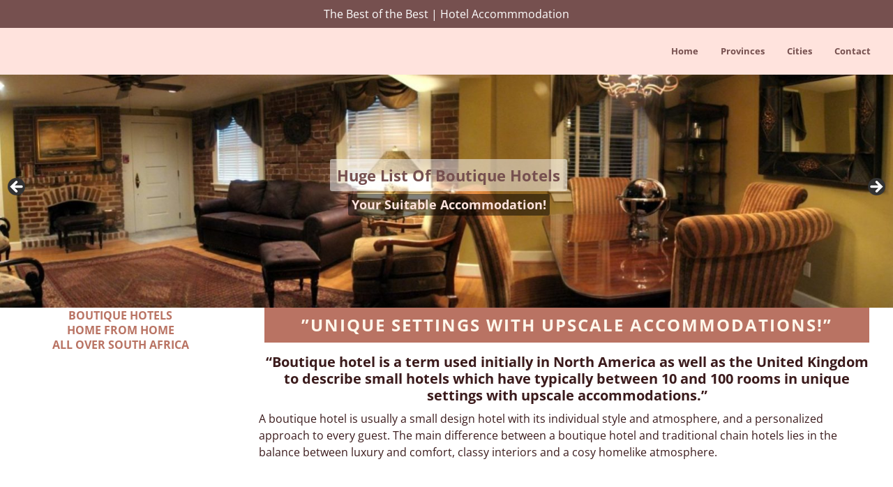

--- FILE ---
content_type: text/html; charset=UTF-8
request_url: http://www.boutique-hotels.co.za/
body_size: 14119
content:
<!DOCTYPE html>
<html lang="en-GB">
<head>
    <meta charset="UTF-8"/>
    <meta name='viewport' content='width=device-width,initial-scale=1.0' />

    <link rel="profile" href="//gmpg.org/xfn/11"/>
    <link rel="pingback" href=""/>

    <!-- Self-host Google Fonts -->
<link href='http://www.boutique-hotels.co.za/wp-content/themes/weaver-xtreme/assets/css/fonts/google/google-fonts.min.css' rel='stylesheet' type='text/css'>
<meta name='robots' content='index, follow, max-image-preview:large, max-snippet:-1, max-video-preview:-1' />

	<!-- This site is optimized with the Yoast SEO plugin v23.0 - https://yoast.com/wordpress/plugins/seo/ -->
	<title>Boutique Hotels | Boutique Hotel Accommodation | South African Boutique</title>
	<meta name="description" content="Boutique Hotels - Boutique Hotel Accommodation - South African Boutique Hotel accommodation. Deal direct with your preferred Boutique Hotel and book your accommodation now. Easy to find a Boutique Hotels | Boutique Hotel Accommodation | South African Boutique Hotels..." />
	<link rel="canonical" href="http://www.boutique-hotels.co.za/" />
	<meta property="og:locale" content="en_GB" />
	<meta property="og:type" content="website" />
	<meta property="og:title" content="Boutique Hotels | Boutique Hotel Accommodation | South African Boutique" />
	<meta property="og:description" content="Boutique Hotels - Boutique Hotel Accommodation - South African Boutique Hotel accommodation. Deal direct with your preferred Boutique Hotel and book your accommodation now. Easy to find a Boutique Hotels | Boutique Hotel Accommodation | South African Boutique Hotels..." />
	<meta property="og:url" content="http://www.boutique-hotels.co.za/" />
	<meta property="og:site_name" content="Boutique Hotels" />
	<meta property="article:modified_time" content="2019-04-15T09:09:53+00:00" />
	<meta name="twitter:card" content="summary_large_image" />
	<script type="application/ld+json" class="yoast-schema-graph">{"@context":"https://schema.org","@graph":[{"@type":"WebPage","@id":"http://www.boutique-hotels.co.za/","url":"http://www.boutique-hotels.co.za/","name":"Boutique Hotels | Boutique Hotel Accommodation | South African Boutique","isPartOf":{"@id":"http://www.boutique-hotels.co.za/#website"},"datePublished":"2013-01-25T10:49:13+00:00","dateModified":"2019-04-15T09:09:53+00:00","description":"Boutique Hotels - Boutique Hotel Accommodation - South African Boutique Hotel accommodation. Deal direct with your preferred Boutique Hotel and book your accommodation now. Easy to find a Boutique Hotels | Boutique Hotel Accommodation | South African Boutique Hotels...","breadcrumb":{"@id":"http://www.boutique-hotels.co.za/#breadcrumb"},"inLanguage":"en-GB","potentialAction":[{"@type":"ReadAction","target":["http://www.boutique-hotels.co.za/"]}]},{"@type":"BreadcrumbList","@id":"http://www.boutique-hotels.co.za/#breadcrumb","itemListElement":[{"@type":"ListItem","position":1,"name":"Home"}]},{"@type":"WebSite","@id":"http://www.boutique-hotels.co.za/#website","url":"http://www.boutique-hotels.co.za/","name":"Boutique Hotels","description":"Boutique Hotel Accommodation | Boutique Hotels in South Africa | Boutique Hotels By Province, City and Town","potentialAction":[{"@type":"SearchAction","target":{"@type":"EntryPoint","urlTemplate":"http://www.boutique-hotels.co.za/?s={search_term_string}"},"query-input":"required name=search_term_string"}],"inLanguage":"en-GB"}]}</script>
	<meta name="msvalidate.01" content="9D6535AC5990748D49FB916DA6D18AFA" />
	<meta name="google-site-verification" content="googledb73bd8e54762e9b" />
	<!-- / Yoast SEO plugin. -->


<link rel='stylesheet' id='widgetopts-styles-css' href='http://www.boutique-hotels.co.za/wp-content/plugins/widget-options/assets/css/widget-options.css' type='text/css' media='all' />
<link rel='stylesheet' id='weaverx-font-sheet-css' href='http://www.boutique-hotels.co.za/wp-content/themes/weaver-xtreme/assets/css/fonts.min.css' type='text/css' media='all' />
<link rel='stylesheet' id='weaverx-style-sheet-css' href='http://www.boutique-hotels.co.za/wp-content/themes/weaver-xtreme/assets/css/style-weaverx.min.css' type='text/css' media='all' />
<style id='weaverx-style-sheet-inline-css' type='text/css'>
#wrapper{max-width:1300px}@media (min-width:1188px){.weaverx-sb-one-column .alignwide,#header .alignwide,#header.alignwide,#colophon.alignwide,#colophon .alignwide,#container .alignwide,#container.alignwide,#wrapper .alignwide,#wrapper.alignwide,#infobar .alignwide,.alignwide{margin-left:inherit;margin-right:inherit;max-width:none;width:100%}}@media (max-width:1187px){.alignwide{margin-left:inherit;margin-right:inherit;max-width:none;width:100%}}@media (min-width:1404px){.weaverx-sb-one-column .alignwide,#header .alignwide,#header.alignwide,#colophon.alignwide,#colophon .alignwide,#container .alignwide,#container.alignwide,#wrapper .alignwide,#wrapper.alignwide,#infobar .alignwide,.alignwide{margin-left:calc(50% - 46vw);margin-right:calc(50% - 46vw);max-width:10000px;width:92vw}}@media (max-width:1403px){.alignwide{margin-left:0 !important;margin-right:0 !important;max-width:100% !important;width:100% !important}}a,.wrapper a{color:#76504F}a:hover,.wrapper a:hover{color:#76504F}a,.wrapper a{text-decoration:underline}.colophon a{color:#FFF}.colophon a:hover{color:#FFF}.colophon a{text-decoration:underline}#branding #header-image img{float:left}/* float-left*/.entry-summary,.entry-content{padding-top:.00000em}.single-author .entry-meta .by-author{display:none}.menu-primary .wvrx-menu-container,.menu-primary .site-title-on-menu,.menu-primary .site-title-on-menu a{background-color:#FFE3DD}.menu-primary .wvrx-menu-container,.menu-primary .site-title-on-menu,.menu-primary .site-title-on-menu a{color:#76504F}.menu-secondary .wvrx-menu-container{background-color:#FFF}.menu-secondary .wvrx-menu-container{color:#850B1F}.menu-primary .wvrx-menu ul li a,.menu-primary .wvrx-menu ul.mega-menu li{background-color:#FFE3DD}.menu-primary .wvrx-menu ul li a,.menu-primary .wvrx-menu ul.mega-menu li{color:#76504F}.menu-secondary .wvrx-menu ul li a,.menu-secondary .wvrx-menu ul.mega-menu li{background-color:#FFF}.menu-secondary .wvrx-menu ul li a,.menu-secondary .wvrx-menu ul.mega-menu li{color:#850B1F}.menu-primary .wvrx-menu >li >a{color:#76504F}.menu-primary .wvrx-menu >li >a:hover{color:#B97363 !important}.menu-primary .wvrx-menu >li >a:hover{background-color:#FFE3DD !important}.menu-secondary .wvrx-menu >li >a{color:#850B1F}.menu-secondary .wvrx-menu >li >a:hover{color:#FFF !important}.menu-secondary .wvrx-menu >li >a:hover{background-color:#706E7B !important}.menu-primary .wvrx-menu ul li a{color:#76504F}.menu-primary .wvrx-menu ul li a:hover{color:#B97363 !important}.menu-primary .wvrx-menu ul li a:hover{background-color:#FFE3DD !important}.menu-secondary .wvrx-menu ul li a{color:#850B1F}.menu-secondary .wvrx-menu ul li a:hover{color:#FFF !important}.menu-secondary .wvrx-menu ul li a:hover{background-color:#850B1F !important}.menu-primary .menu-toggle-button{color:#76504F}@media( min-width:768px){.menu-primary .wvrx-menu,.menu-primary .wvrx-menu-container{text-align:right}}.menu-primary .menu-arrows .toggle-submenu:after{color:#76504F}.menu-primary .menu-arrows ul .toggle-submenu:after{color:#76504F}.menu-primary .menu-arrows.is-mobile-menu.menu-arrows ul a .toggle-submenu:after{color:#76504F}.menu-primary .menu-arrows ul .toggle-submenu:after{color:#76504F}.menu-secondary .menu-toggle-button{color:#850B1F}@media( min-width:768px){.menu-secondary .wvrx-menu,.menu-secondary .wvrx-menu-container{text-align:right}}.menu-secondary .menu-arrows .toggle-submenu:after{color:#850B1F}.menu-secondary .menu-arrows ul .toggle-submenu:after{color:#850B1F}.menu-secondary .menu-arrows.is-mobile-menu.menu-arrows ul a .toggle-submenu:after{color:#850B1F}.menu-secondary .menu-arrows ul .toggle-submenu:after{color:#850B1F}@media( min-width:768px){.menu-extra .wvrx-menu,.menu-extra .wvrx-menu-container{text-align:left}}@media screen and ( min-width:768px){.l-content-lsb{width:73.00000%}.l-content-lsb-m{width:72.00000%;margin-left:1.00000%}.l-sb-left{width:27.00000%}.l-sb-left-lm{width:26.00000%;margin-left:1.00000%}.l-sb-left-rm{width:26.00000%;margin-right:1.00000%}}#primary-widget-area{padding-top:0}#primary-widget-area{padding-bottom:0}#primary-widget-area{margin-bottom:0}.widget-area-primary{padding-top:0}.widget-area-primary{padding-bottom:0}.widget-area-primary{margin-bottom:0}#secondary-widget-area{padding-top:0}#secondary-widget-area{padding-bottom:0}#secondary-widget-area{margin-bottom:0}.widget-area-secondary{padding-top:0}.widget-area-secondary{padding-bottom:0}.widget-area-secondary{margin-bottom:0}.widget-area-top{padding-top:0}.widget-area-top{padding-bottom:0}.widget-area-top{margin-top:0}.widget-area-top{margin-bottom:0}#colophon{background-color:#76504F}#colophon{color:#FFE3DD}#colophon{padding-top:0}#footer-widget-area{background-color:#B97363}#footer-widget-area{color:#FFF7EB}.widget-area-footer{background-color:#B97363}.widget-area-footer{color:#FFF7EB}#content{padding-top:0}#wrapper{color:#3B1B1C}.wrapper .post-title a:hover{color:#850B1F}.menu-primary .wvrx-menu-container .search-form .search-submit{color:#76504F}#colophon .search-form .search-submit{color:#FFE3DD}.widget-area-footer .search-form .search-submit{color:#FFF7EB}#wrapper .search-form .search-submit{color:#3B1B1C}#inject_fixedtop,#inject_fixedbottom,.wvrx-fixedtop,.wvrx-fixonscroll{max-width:1300px}@media ( max-width:1300px){.wvrx-fixedtop,.wvrx-fixonscroll,#inject_fixedtop,#inject_fixedbottom{left:0;margin-left:0 !important;margin-right:0 !important}}@media ( min-width:1300px){#inject_fixedtop{margin-left:-0px;margin-right:-0px}.wvrx-fixedtop,.wvrx-fixonscroll{margin-left:0;margin-right:calc( 0 - 0 - 0 )}}@media ( min-width:1300px){#inject_fixedbottom{margin-left:-0px;margin-right:-0px}}/* Weaver Xtreme Plus CSS Styles - Version 4.0 *//* Weaver Xtreme Plus Background Images */.menu-primary .wvrx-menu-container,.menu-primary .site-title-on-menu,.menu-primary .site-title-on-menu a{font-size:13px;font-weight:bold}.menu-primary .wvrx-menu ul li a,.menu-primary .wvrx-menu ul.mega-menu li{padding:8px}.menu-primary .wvrx-menu ul li a,.menu-primary .wvrx-menu ul.mega-menu li{font-size:13px;font-weight:normal}.menu-primary .wvrx-menu >li >a{padding:27px 16px}.menu-primary .wvrx-menu >li >a{font-size:13px;font-weight:bold}.menu-primary .wvrx-menu ul li a{font-size:13px;font-weight:normal}.menu-primary .menu-toggle-button{font-size:13px;font-weight:bold}.menu-primary .wvrx-menu-container .search-form .search-submit{font-size:13px;font-weight:bold}.menu-toggle-button{float:right}.category-title-label{display:none}.entry-meta{display:none}.meta-info-wrap{display:none}.avoid-blurb{background-color:#b97363;color:#fff7eb;text-align:center;letter-spacing:2px;text-transform:uppercase;padding:10px;font-size:24px;font-weight:bold}.category-links{background-color:#fcf9f4;text-align:center;display:block;padding:8px;font-weight:bold}p.maincategoryclass{background:#76504F !important;transition:background 0.5s ease;color:#F9f9f9 !important}p.maincategoryclass:hover{background:#B97363 !important;color:#F9f9f9 !important}p.maincategoryclass a{color:#FFE3DD !important}p.maincategoryclass:hover a{color:#FFE3DD !important}.cta-top{background-color:#76504F;text-align:center;padding:10px;color:#FFF !important}.cta-top a{color:#FFF !important}#nav-primary{display:none}.sidebar-field{width:297px;padding:2px 5px;border:1px #d3c4aa solid}.sidebar-dropdown{width:308px;padding:2px 5px;border:1px #d3c4aa solid}.sidebar-area{width:297px;padding:2px 5px;border:1px #d3c4aa solid;height:50px}.sidebar-submit{background-color:#d3c4aa;padding:8px 12px;color:#FFF;border:1px solid #d3c4aa}.sidebar-1{color:#b97363;margin:2px 0;text-transform:uppercase;text-align:center}.sidebar-2{color:#b97363;margin:2px 0;text-transform:uppercase;text-align:center}.sidebar-3{color:#b97363;margin:2px 0;text-transform:uppercase;text-align:center}.sidebar-4{text-align:center;font-size:20px;margin:2px 0}.sidebar-5{text-align:center;font-size:18px;margin:2px 0}.sidebar-6{text-align:justify;font-size:15px;margin:2px 0}.slider-main-title{font-size:22px;color:#76504f;background-color:rgba(255,255,255,0.5) !important;display:table;padding:10px;border-radius:3px;margin:4px auto}.slider-main-subtitle{font-size:18px;color:#ffe3dd;background-color:rgba(0,0,0,0.5) !important;display:table;padding:5px;border-radius:3px;margin:4px auto}.accommodation{font-size:20px;color:#FFFCF3;background-color:#b97363;padding:10px;border-radius:3px;font-weight:bold;text-align:center}.metaslider .caption-wrap{opacity:1 !important;background-color:rgba(112,110,123,0.0) !important;margin:0 0 120px 0 !important;left:0 !important;padding:3px}.g-recaptcha{transform:scale(0.84);transform-origin:0 0}#infobar{display:none}.toggle-submenu{visibility:hidden}.seo-block{font-size:10px;text-align:center;border-top:#fcf9f4 1px solid;margin-top:12px}.page-title{background-color:#b97363;color:#FFFCF3;text-align:center;letter-spacing:2px;text-transform:uppercase;padding:5px;font-size:26px}h1{font-size:28px}h2{font-size:24px}h3{font-size:20px}h4{font-size:16px}
</style>
<link rel='stylesheet' id='awpcp-font-awesome-css' href='https://use.fontawesome.com/releases/v5.2.0/css/all.css?ver=5.2.0' type='text/css' media='all' />
<link rel='stylesheet' id='awpcp-frontend-style-css' href='http://www.boutique-hotels.co.za/wp-content/plugins/another-wordpress-classifieds-plugin/resources/css/awpcpstyle.css' type='text/css' media='all' />
<script   type="text/javascript" src="http://www.boutique-hotels.co.za/wp-includes/js/jquery/jquery.min.js" id="jquery-core-js"></script>
<script   type="text/javascript" src="http://www.boutique-hotels.co.za/wp-includes/js/jquery/jquery-migrate.min.js" id="jquery-migrate-js"></script>
<script type="text/javascript" id="weaver-xtreme-JSLib-js-extra">
/* <![CDATA[ */
var wvrxOpts = {"useSmartMenus":"0","menuAltswitch":"767","mobileAltLabel":"","primaryScroll":"none","primaryMove":"1","secondaryScroll":"none","secondaryMove":"1","headerVideoClass":"has-header-video"};
/* ]]> */
</script>
<script   type="text/javascript" src="http://www.boutique-hotels.co.za/wp-content/themes/weaver-xtreme/assets/js/weaverxjslib.min.js" id="weaver-xtreme-JSLib-js"></script>
<link rel="EditURI" type="application/rsd+xml" title="RSD" href="http://www.boutique-hotels.co.za/xmlrpc.php?rsd" />

<link rel="alternate" type="application/json+oembed" href="http://www.boutique-hotels.co.za/wp-json/oembed/1.0/embed?url=http%3A%2F%2Fwww.boutique-hotels.co.za%2F" />
<link rel="alternate" type="text/xml+oembed" href="http://www.boutique-hotels.co.za/wp-json/oembed/1.0/embed?url=http%3A%2F%2Fwww.boutique-hotels.co.za%2F&#038;format=xml" />
<!-- Weaver Xtreme 6.5.1 ( 217 ) Blank-V-216 --> <!-- Weaver Xtreme Theme Support 6.5.1 --> <!-- Weaver Xtreme Plus 4.0 --> <!-- Global site tag (gtag.js) - Google Analytics -->
<script async src="https://www.googletagmanager.com/gtag/js?id=UA-49452637-3"></script>
<script>
  window.dataLayer = window.dataLayer || [];
  function gtag(){dataLayer.push(arguments);}
  gtag('js', new Date());

  gtag('config', 'UA-49452637-3');
</script>
<meta name="google-site-verification" content="ckFTH_iu5FTVpnKFG6piMjIKOSRWh7A2p4NI5gVZJc8" /><meta name="msvalidate.01" content="9D6535AC5990748D49FB916DA6D18AFA" />
<meta name="Keywords" content=" boutique hotel accommodation, Boutique hotel cape town, boutique hotel Johannesburg, boutique hotel Durban, boutique hotels ">
<!-- End of Weaver Xtreme options -->
<link rel="canonical" href="http://www.boutique-hotels.co.za/" />
</head>
<!-- **** body **** -->
<body class="home page-template-default page page-id-39 wp-embed-responsive single-author singular not-logged-in weaverx-theme-body wvrx-not-safari is-menu-desktop is-menu-default weaverx-page-page weaverx-sb-left weaverx-has-sb" itemtype="https://schema.org/WebPage" itemscope>

<a href="#page-bottom"
   id="page-top">&darr;</a> <!-- add custom CSS to use this page-bottom link -->
<div id="wvrx-page-width">&nbsp;</div>
<!--googleoff: all-->
<noscript><p
            style="border:1px solid red;font-size:14px;background-color:pink;padding:5px;margin-left:auto;margin-right:auto;max-width:640px;text-align:center;">
        JAVASCRIPT IS DISABLED. Please enable JavaScript on your browser to best view this site.</p>
</noscript>
<!--googleon: all--><!-- displayed only if JavaScript disabled -->

<div id="wrapper" class="wrapper font-inherit align-center">
<div class="clear-preheader clear-both"></div>
<div id="header" class="header font-inherit header-as-img">
<div id="header-inside" class="block-inside"><div class="clear-menu-primary clear-both"></div>

<div id="nav-primary" class="menu-primary menu-primary-moved menu-type-standard" itemtype="https://schema.org/SiteNavigationElement" itemscope>
<div class="wvrx-menu-container font-inherit m-hide s-hide"><div class="wvrx-menu-clear"></div><ul id="menu-main-menu" class="weaverx-theme-menu wvrx-menu menu-hover menu-alignright"><li id="menu-item-197" class="menu-spacing menu-item menu-item-type-post_type menu-item-object-page menu-item-home current-menu-item page_item page-item-39 current_page_item menu-item-197"><a href="http://www.boutique-hotels.co.za/">Home</a></li>
<li id="menu-item-761" class="menu-spacing menu-item menu-item-type-post_type menu-item-object-page menu-item-761"><a href="http://www.boutique-hotels.co.za/boutique-hotels-by-province/">Provinces</a></li>
<li id="menu-item-863" class="menu-item menu-item-type-post_type menu-item-object-page menu-item-863"><a href="http://www.boutique-hotels.co.za/cities-boutique-hotels/">Cities</a></li>
<li id="menu-item-893" class="menu-item menu-item-type-post_type menu-item-object-page menu-item-893"><a href="http://www.boutique-hotels.co.za/contact-boutique-hotels/">Contact</a></li>
</ul><div style="clear:both;"></div></div></div><div class='clear-menu-primary-end' style='clear:both;'></div><!-- /.menu-primary -->


            <div id="header-widget-area" class="widget-area font-inherit widget-area-header"
                 role="complementary" itemtype="https://schema.org/WPSideBar" itemscope>
                <aside id="custom_html-6" class="widget_text extendedwopts-show extendedwopts-desktop widget widget_custom_html font-inherit widget-1 widget-first widget-first-vert widget-odd"><div class="textwidget custom-html-widget"><div class="wvrx-fullwidth cta-top">
	The Best of the Best | Hotel Accommmodation
</div></div></aside><aside id="weaverxplus_nav_menu-3" class="widget weaverxp_extra_menu font-inherit widget-2 widget-even">

<div id="primary-x1-x" class="menu-primary extra-menu-xplus menu-type-standard">
<div class="wvrx-menu-container font-inherit m-hide s-hide"><div class="wvrx-menu-clear"></div><ul id="primary-x1" class="weaverx-theme-menu wvrx-menu wvrx-extra-menu menu-hover menu-alignright"><li class="menu-spacing menu-item menu-item-type-post_type menu-item-object-page menu-item-home current-menu-item page_item page-item-39 current_page_item menu-item-197"><a href="http://www.boutique-hotels.co.za/">Home</a></li>
<li class="menu-spacing menu-item menu-item-type-post_type menu-item-object-page menu-item-761"><a href="http://www.boutique-hotels.co.za/boutique-hotels-by-province/">Provinces</a></li>
<li class="menu-item menu-item-type-post_type menu-item-object-page menu-item-863"><a href="http://www.boutique-hotels.co.za/cities-boutique-hotels/">Cities</a></li>
<li class="menu-item menu-item-type-post_type menu-item-object-page menu-item-893"><a href="http://www.boutique-hotels.co.za/contact-boutique-hotels/">Contact</a></li>
</ul><div style="clear:both;"></div></div>
</div><div class='clear-menu-extra' style='clear:both;'></div><!-- /.menu-extra -->

</aside><aside id="custom_html-8" class="widget_text extendedwopts-show extendedwopts-desktop widget widget_custom_html font-inherit widget-3 widget-last widget-last-vert widget-odd"><div class="textwidget custom-html-widget"><div class="wvrx-expand-full" >
<div id="metaslider-id-497" style="max-width: 1880px;" class="ml-slider-3-90-1 metaslider metaslider-flex metaslider-497 ml-slider ms-theme-default nav-hidden" role="region" aria-roledescription="Slideshow" aria-label="New Slideshow">
    <div id="metaslider_container_497">
        <div id="metaslider_497">
            <ul class='slides'>
                <li style="display: block; width: 100%;" class="slide-500 ms-image " aria-roledescription="slide" aria-label="slide-500"><img src="http://www.boutique-hotels.co.za/wp-content/uploads/2017/12/boutique-hotel-lounge-e1555013238481-1599x417.jpg" height="490" width="1880" alt="boutique hotel" class="slider-497 slide-500" title="Boutique-Hotels" /><div class="caption-wrap"><div class="caption"><h2 class="slider-main-title">Huge List Of Boutique Hotels</h2><h4 class="slider-main-subtitle"><span class="blink_me">Your Suitable Accommodation!</span></h4></div></div></li>
                <li style="display: none; width: 100%;" class="slide-796 ms-image " aria-roledescription="slide" aria-label="slide-796"><img src="http://www.boutique-hotels.co.za/wp-content/uploads/2018/03/Boutique-Hotels-SA-e1555013334218-1599x417.jpg" height="490" width="1880" alt="Boutique Hotels SA" class="slider-497 slide-796" title="Boutique-Hotels-SA" /><div class="caption-wrap"><div class="caption"><h2 class="slider-main-title">Huge List Of Boutique Hotels</h2><h4 class="slider-main-subtitle"><span class="blink_me">Your Suitable Accommodation!</span></h4></div></div></li>
            </ul>
        </div>
        
    </div>
</div>
</div></div></aside><div class="clear-header-widget-area clear-both"></div>            </div><!-- header-widget-area -->
            <header id="branding" itemtype="https://schema.org/WPHeader" itemscope>
    <div id='title-tagline' class='clearfix  '>
    <h1 id="site-title"
        class="hide font-inherit"><a
                href="http://www.boutique-hotels.co.za/" title="Boutique Hotels"
                rel="home">
            Boutique Hotels</a></h1>

    <h2 id="site-tagline" class="hide"><span  class="font-inherit">Boutique Hotel Accommodation | Boutique Hotels in South Africa | Boutique Hotels By Province, City and Town</span></h2>    </div><!-- /.title-tagline -->
<div id="header-image" class="header-image header-image-type-std">
</div><!-- #header-image -->
<div class="clear-branding clear-both"></div>        </header><!-- #branding -->
        <div class="clear-menu-secondary clear-both"></div>

<div id="nav-secondary" class="menu-secondary menu-secondary-moved menu-type-standard" itemtype="https://schema.org/SiteNavigationElement" itemscope>
<div class="wvrx-menu-container font-inherit l-hide"><span class="wvrx-menu-html wvrx-menu-left hide-none"><img src="https://www.boutique-hotels.co.za/wp-content/uploads/2018/03/Boutique-Hotels-logo.png" alt="Boutique Hotels" /></span><div class="wvrx-menu-clear"></div><ul id="menu-mobile-menu" class="weaverx-theme-menu wvrx-menu menu-hover menu-alignright"><li id="menu-item-572" class="menu-item menu-item-type-post_type menu-item-object-page menu-item-home current-menu-item page_item page-item-39 current_page_item menu-item-572"><a href="http://www.boutique-hotels.co.za/">Home</a></li>
<li id="menu-item-951" class="menu-item menu-item-type-post_type menu-item-object-page menu-item-951"><a href="http://www.boutique-hotels.co.za/cities-boutique-hotels/">Cities</a></li>
<li id="menu-item-952" class="menu-item menu-item-type-post_type menu-item-object-page menu-item-952"><a href="http://www.boutique-hotels.co.za/boutique-hotels-by-province/">By Province</a></li>
</ul><div style="clear:both;"></div></div></div><div class='clear-menu-secondary-end' style='clear:both;'></div><!-- /.menu-secondary -->


</div></div><div class='clear-header-end clear-both'></div><!-- #header-inside,#header -->

<div id="container" class="container container-page relative font-inherit"><div id="container-inside" class="block-inside">

    <div id="infobar" class="font-inherit">
        <span id="breadcrumbs"><span class="crumbs"><span class="bcur-page">Home</span><span class="bcur-page"></span></span></span>        <span class='infobar_right'>
<span id="infobar_paginate"></span>
	</span></div>
    <div class="clear-info-bar-end" style="clear:both;">
    </div><!-- #infobar -->

    <div id="content" role="main" class="content l-content-lsb m-full s-full sb-float-right font-inherit" itemtype="https://schema.org/WebPageElement" itemscope itemprop="mainContentOfPage"> <!-- page -->

            <div id="sitewide-top-widget-area" class="widget-area l-widget-area-top m-widget-area-top s-widget-area-top font-inherit widget-area-top"
                 role="complementary" itemtype="https://schema.org/WPSideBar" itemscope>
                <aside id="custom_html-17" class="widget_text extendedwopts-md-center widget widget_custom_html font-inherit widget-1 widget-first widget-first-vert widget-last widget-last-vert widget-odd"><div class="textwidget custom-html-widget"><div class="avoid-blurb">”Unique settings with upscale accommodations!”</div>
</div></aside><div class="clear-sitewide-top-widget-area clear-both"></div>            </div><!-- sitewide-top-widget-area -->
            <div class="clear-sitewide-top-widget-area clear-both"></div><article id="post-39" class="content-page post-39 page type-page status-publish hentry">
        <div class="entry-content clearfix">

        <link itemprop="mainEntityOfPage" href="http://www.boutique-hotels.co.za/" /><h3 style="text-align: center;">&#8220;Boutique hotel is a term used initially in North America as well as the United Kingdom to describe small hotels which have typically between 10 and 100 rooms in unique settings with upscale accommodations.”</h3>
<p>A boutique hotel is usually a small design hotel with its individual style and atmosphere, and a personalized approach to every guest. The main difference between a boutique hotel and traditional chain hotels lies in the balance between luxury and comfort, classy interiors and a cosy homelike atmosphere.</p>
<div align="center"><script async src="//pagead2.googlesyndication.com/pagead/js/adsbygoogle.js"></script><br />
<!-- King336x280 --><br />
<ins class="adsbygoogle"
     style="display:inline-block;width:336px;height:280px"
     data-ad-client="ca-pub-7657490011522251"
     data-ad-slot="1953162747"></ins><br />
<script>
(adsbygoogle = window.adsbygoogle || []).push({});
</script></div>
<p><div id="classiwrapper"><div class="uiwelcome">Looking for a Boutique Hotel? Trying to find a Boutique Hotel? Find Boutique Hotels all over South Africa. Boutique Hotel Accommodation.</div><ul class="awpcp-classifieds-menu awpcp-clearfix" data-breakpoints='{"tiny": [0,400], "small": [400,500]}' data-breakpoints-class-prefix="awpcp-classifieds-menu">
    <li class="awpcp-classifieds-menu--menu-item awpcp-classifieds-menu--browse-listings-menu-item">
        <a class="awpcp-classifieds-menu--menu-item-link button" href="http://www.boutique-hotels.co.za/browse-boutique-hotel">Browse Boutique Hotel</a>
    </li>
    <li class="awpcp-classifieds-menu--menu-item awpcp-classifieds-menu--search-listings-menu-item">
        <a class="awpcp-classifieds-menu--menu-item-link button" href="http://www.boutique-hotels.co.za/search-boutique-hotel">Search Boutique Hotel</a>
    </li>
</ul>
<div class="classifiedcats"><div id="awpcpcatlayout" class="awpcp-categories-list"><ul class="top-level-categories showcategoriesmainlist clearfix"><li class="columns-3"><p class="top-level-category maincategoryclass"><a class="toplevelitem" href="http://www.boutique-hotels.co.za/browse-boutique-hotel/53/ballito/">Ballito</a> (1)</p></li><li class="columns-3"><p class="top-level-category maincategoryclass"><a class="toplevelitem" href="http://www.boutique-hotels.co.za/browse-boutique-hotel/91/benoni/">Benoni</a> (1)</p></li><li class="columns-3"><p class="top-level-category maincategoryclass"><a class="toplevelitem" href="http://www.boutique-hotels.co.za/browse-boutique-hotel/74/bloemfontein/">Bloemfontein</a> (2)</p></li></ul><ul class="top-level-categories showcategoriesmainlist clearfix"><li class="columns-3"><p class="top-level-category maincategoryclass"><a class="toplevelitem" href="http://www.boutique-hotels.co.za/browse-boutique-hotel/58/cape-town/">Cape Town</a> (26)</p></li><li class="columns-3"><p class="top-level-category maincategoryclass"><a class="toplevelitem" href="http://www.boutique-hotels.co.za/browse-boutique-hotel/68/centurion/">Centurion</a> (1)</p></li><li class="columns-3"><p class="top-level-category maincategoryclass"><a class="toplevelitem" href="http://www.boutique-hotels.co.za/browse-boutique-hotel/56/durban/">Durban</a> (7)</p></li></ul><ul class="top-level-categories showcategoriesmainlist clearfix"><li class="columns-3"><p class="top-level-category maincategoryclass"><a class="toplevelitem" href="http://www.boutique-hotels.co.za/browse-boutique-hotel/92/durbanville/">Durbanville</a> (1)</p></li><li class="columns-3"><p class="top-level-category maincategoryclass"><a class="toplevelitem" href="http://www.boutique-hotels.co.za/browse-boutique-hotel/88/east-london/">East London</a> (1)</p></li><li class="columns-3"><p class="top-level-category maincategoryclass"><a class="toplevelitem" href="http://www.boutique-hotels.co.za/browse-boutique-hotel/63/eastern-cape/">Eastern Cape</a> (6)</p></li></ul><ul class="top-level-categories showcategoriesmainlist clearfix"><li class="columns-3"><p class="top-level-category maincategoryclass"><a class="toplevelitem" href="http://www.boutique-hotels.co.za/browse-boutique-hotel/80/ermelo/">Ermelo</a> (1)</p></li><li class="columns-3"><p class="top-level-category maincategoryclass"><a class="toplevelitem" href="http://www.boutique-hotels.co.za/browse-boutique-hotel/79/franschhoek/">Franschhoek</a> (2)</p></li><li class="columns-3"><p class="top-level-category maincategoryclass"><a class="toplevelitem" href="http://www.boutique-hotels.co.za/browse-boutique-hotel/75/free-state/">Free State</a> (2)</p></li></ul><ul class="top-level-categories showcategoriesmainlist clearfix"><li class="columns-3"><p class="top-level-category maincategoryclass"><a class="toplevelitem" href="http://www.boutique-hotels.co.za/browse-boutique-hotel/61/gauteng/">Gauteng</a> (35)</p></li><li class="columns-3"><p class="top-level-category maincategoryclass"><a class="toplevelitem" href="http://www.boutique-hotels.co.za/browse-boutique-hotel/52/general/">General</a> (0)</p></li><li class="columns-3"><p class="top-level-category maincategoryclass"><a class="toplevelitem" href="http://www.boutique-hotels.co.za/browse-boutique-hotel/100/germiston/">Germiston</a> (0)</p></li></ul><ul class="top-level-categories showcategoriesmainlist clearfix"><li class="columns-3"><p class="top-level-category maincategoryclass"><a class="toplevelitem" href="http://www.boutique-hotels.co.za/browse-boutique-hotel/59/hermanus/">Hermanus</a> (1)</p></li><li class="columns-3"><p class="top-level-category maincategoryclass"><a class="toplevelitem" href="http://www.boutique-hotels.co.za/browse-boutique-hotel/98/humansdorp/">Humansdorp</a> (1)</p></li><li class="columns-3"><p class="top-level-category maincategoryclass"><a class="toplevelitem" href="http://www.boutique-hotels.co.za/browse-boutique-hotel/65/johannesburg/">Johannesburg</a> (14)</p></li></ul><ul class="top-level-categories showcategoriesmainlist clearfix"><li class="columns-3"><p class="top-level-category maincategoryclass"><a class="toplevelitem" href="http://www.boutique-hotels.co.za/browse-boutique-hotel/84/knysna/">Knysna</a> (2)</p></li><li class="columns-3"><p class="top-level-category maincategoryclass"><a class="toplevelitem" href="http://www.boutique-hotels.co.za/browse-boutique-hotel/83/komatipoort/">Komatipoort</a> (1)</p></li><li class="columns-3"><p class="top-level-category maincategoryclass"><a class="toplevelitem" href="http://www.boutique-hotels.co.za/browse-boutique-hotel/62/kromdraai/">Kromdraai</a> (1)</p></li></ul><ul class="top-level-categories showcategoriesmainlist clearfix"><li class="columns-3"><p class="top-level-category maincategoryclass"><a class="toplevelitem" href="http://www.boutique-hotels.co.za/browse-boutique-hotel/54/kwazulu-natal/">KwaZulu-Natal</a> (11)</p></li><li class="columns-3"><p class="top-level-category maincategoryclass"><a class="toplevelitem" href="http://www.boutique-hotels.co.za/browse-boutique-hotel/86/limpopo/">Limpopo</a> (2)</p></li><li class="columns-3"><p class="top-level-category maincategoryclass"><a class="toplevelitem" href="http://www.boutique-hotels.co.za/browse-boutique-hotel/78/lydenburg/">Lydenburg</a> (1)</p></li></ul><ul class="top-level-categories showcategoriesmainlist clearfix"><li class="columns-3"><p class="top-level-category maincategoryclass"><a class="toplevelitem" href="http://www.boutique-hotels.co.za/browse-boutique-hotel/89/middelburg/">Middelburg</a> (1)</p></li><li class="columns-3"><p class="top-level-category maincategoryclass"><a class="toplevelitem" href="http://www.boutique-hotels.co.za/browse-boutique-hotel/66/mpumalanga/">Mpumalanga</a> (10)</p></li><li class="columns-3"><p class="top-level-category maincategoryclass"><a class="toplevelitem" href="http://www.boutique-hotels.co.za/browse-boutique-hotel/81/nelspruit/">Nelspruit</a> (1)</p></li></ul><ul class="top-level-categories showcategoriesmainlist clearfix"><li class="columns-3"><p class="top-level-category maincategoryclass"><a class="toplevelitem" href="http://www.boutique-hotels.co.za/browse-boutique-hotel/97/north-west/">North West</a> (1)</p></li><li class="columns-3"><p class="top-level-category maincategoryclass"><a class="toplevelitem" href="http://www.boutique-hotels.co.za/browse-boutique-hotel/102/northern-cape/">Northern Cape</a> (0)</p></li><li class="columns-3"><p class="top-level-category maincategoryclass"><a class="toplevelitem" href="http://www.boutique-hotels.co.za/browse-boutique-hotel/77/oudtshoorn/">Oudtshoorn</a> (1)</p></li></ul><ul class="top-level-categories showcategoriesmainlist clearfix"><li class="columns-3"><p class="top-level-category maincategoryclass"><a class="toplevelitem" href="http://www.boutique-hotels.co.za/browse-boutique-hotel/71/paternoster/">Paternoster</a> (1)</p></li><li class="columns-3"><p class="top-level-category maincategoryclass"><a class="toplevelitem" href="http://www.boutique-hotels.co.za/browse-boutique-hotel/76/plettenberg-bay/">Plettenberg Bay</a> (1)</p></li><li class="columns-3"><p class="top-level-category maincategoryclass"><a class="toplevelitem" href="http://www.boutique-hotels.co.za/browse-boutique-hotel/87/polokwane/">Polokwane</a> (2)</p></li></ul><ul class="top-level-categories showcategoriesmainlist clearfix"><li class="columns-3"><p class="top-level-category maincategoryclass"><a class="toplevelitem" href="http://www.boutique-hotels.co.za/browse-boutique-hotel/73/port-alfred/">Port Alfred</a> (1)</p></li><li class="columns-3"><p class="top-level-category maincategoryclass"><a class="toplevelitem" href="http://www.boutique-hotels.co.za/browse-boutique-hotel/94/port-elizabeth/">Port Elizabeth</a> (3)</p></li><li class="columns-3"><p class="top-level-category maincategoryclass"><a class="toplevelitem" href="http://www.boutique-hotels.co.za/browse-boutique-hotel/69/pretoria/">Pretoria</a> (12)</p></li></ul><ul class="top-level-categories showcategoriesmainlist clearfix"><li class="columns-3"><p class="top-level-category maincategoryclass"><a class="toplevelitem" href="http://www.boutique-hotels.co.za/browse-boutique-hotel/60/pretoria-east/">Pretoria East</a> (1)</p></li><li class="columns-3"><p class="top-level-category maincategoryclass"><a class="toplevelitem" href="http://www.boutique-hotels.co.za/browse-boutique-hotel/90/randburg/">Randburg</a> (1)</p></li><li class="columns-3"><p class="top-level-category maincategoryclass"><a class="toplevelitem" href="http://www.boutique-hotels.co.za/browse-boutique-hotel/93/riversdale/">Riversdale</a> (1)</p></li></ul><ul class="top-level-categories showcategoriesmainlist clearfix"><li class="columns-3"><p class="top-level-category maincategoryclass"><a class="toplevelitem" href="http://www.boutique-hotels.co.za/browse-boutique-hotel/99/ruimsig/">Ruimsig</a> (1)</p></li><li class="columns-3"><p class="top-level-category maincategoryclass"><a class="toplevelitem" href="http://www.boutique-hotels.co.za/browse-boutique-hotel/96/rustenburg/">Rustenburg</a> (1)</p></li><li class="columns-3"><p class="top-level-category maincategoryclass"><a class="toplevelitem" href="http://www.boutique-hotels.co.za/browse-boutique-hotel/55/salt-rock/">Salt Rock</a> (2)</p></li></ul><ul class="top-level-categories showcategoriesmainlist clearfix"><li class="columns-3"><p class="top-level-category maincategoryclass"><a class="toplevelitem" href="http://www.boutique-hotels.co.za/browse-boutique-hotel/85/sandton/">Sandton</a> (4)</p></li><li class="columns-3"><p class="top-level-category maincategoryclass"><a class="toplevelitem" href="http://www.boutique-hotels.co.za/browse-boutique-hotel/70/stellenbosch/">Stellenbosch</a> (6)</p></li><li class="columns-3"><p class="top-level-category maincategoryclass"><a class="toplevelitem" href="http://www.boutique-hotels.co.za/browse-boutique-hotel/72/the-garden-route/">The Garden Route</a> (2)</p></li></ul><ul class="top-level-categories showcategoriesmainlist clearfix"><li class="columns-3"><p class="top-level-category maincategoryclass"><a class="toplevelitem" href="http://www.boutique-hotels.co.za/browse-boutique-hotel/64/umhlanga/">Umhlanga</a> (1)</p></li><li class="columns-3"><p class="top-level-category maincategoryclass"><a class="toplevelitem" href="http://www.boutique-hotels.co.za/browse-boutique-hotel/101/upington/">Upington</a> (0)</p></li><li class="columns-3"><p class="top-level-category maincategoryclass"><a class="toplevelitem" href="http://www.boutique-hotels.co.za/browse-boutique-hotel/95/vaal-marina/">Vaal Marina</a> (1)</p></li></ul><ul class="top-level-categories showcategoriesmainlist clearfix"><li class="columns-3"><p class="top-level-category maincategoryclass"><a class="toplevelitem" href="http://www.boutique-hotels.co.za/browse-boutique-hotel/57/western-cape/">Western Cape</a> (44)</p></li><li class="columns-3"><p class="top-level-category maincategoryclass"><a class="toplevelitem" href="http://www.boutique-hotels.co.za/browse-boutique-hotel/67/white-river/">White River</a> (3)</p></li><li class="columns-3"><p class="top-level-category maincategoryclass"><a class="toplevelitem" href="http://www.boutique-hotels.co.za/browse-boutique-hotel/82/witbank/">Witbank</a> (1)</p></li></ul></div><div class="fixfloat"></div></div></div><br />
<strong>Design</strong> – The architecture and interior design of a boutique hotel is as unique as its operations, but always upscale and often combining historic details with chic elegance. The lines may be sleek as well as contemporary or quaint and homey – or even an artistic amalgamation. Boutique hotels convey a progressively forward style with fastidious décor. Guestrooms are individually decorated, and use upscale linens and exclusive amenities.</p>
<p><strong>Character</strong> – Boutique hotels usually have an eccentric personality. They are fun as well as funky, trendy and offbeat. Their quirky sense of humour might be exhibited through creative guest offerings. For example, the Hotel Monaco in Washington, D.C. will deliver a goldfish to your room if you’re missing your own pet.</p>
<p><strong>Location</strong> – Again, there is no hard rule, but many boutique hotels are located in the hippest and fashionable urban areas. You’ll find them in lively, up-and-coming sections – they may well be one of the factors in the area’s rejuvenation – and high-end residential neighbourhoods that are away from the crowds, but convenient to city highlights. Trendy boutique hotels are also found in resort areas, generally well hidden from the main tourist throng.</p>
<p><strong>Culture</strong> – As an extension of the unique personality of each property, boutique hotels often celebrate the local flavour with a strong sense of place by incorporating locally-sourced materials and reflecting the heritage of the location through colour and art. Themed boutique hotels build the entire guest experience, from décor to services, around a particular subject such as art, fashion or sports</p>
<p><strong>Service</strong> – Highly personalized service is a hallmark of boutique hotels. Staff will know your name on the first day of your stay. Providing bespoke luxury amenities such as an extensive pillow menu and custom toiletries, as well as offering sumptuous spa services creates a very high-quality, individualized experience.</p>
<h2 style="text-align: center;">Boutique Hotels</h2>
<p><strong>Clientele</strong> – The types of travellers who are attracted to boutique hotels are as individual as the hotels themselves and tend to be just as hip. Guests from Millennials to Boomers who enjoy creative design, quirky character, and luxurious service will be right at home in boutique hotels.</p>
<p>You might be looking for something more adventurous in South Africa then please visit <a href="http://www.sagamelodges.com/" target="_blank" rel="noopener noreferrer">sagamelodges.com</a> and book your accommodation with one of these fine <a href="http://www.sagamelodges.com/" target="_blank" rel="noopener noreferrer">Game Lodges</a>.</p>
<h3 style="text-align: center;">Boutique Hotels</h3>
<div id="classiwrapper">
    
    
        <ul class="awpcp-classifieds-menu awpcp-clearfix" data-breakpoints='{"tiny": [0,400], "small": [400,500]}' data-breakpoints-class-prefix="awpcp-classifieds-menu">
    <li class="awpcp-classifieds-menu--menu-item awpcp-classifieds-menu--browse-listings-menu-item">
        <a class="awpcp-classifieds-menu--menu-item-link button" href="http://www.boutique-hotels.co.za/browse-boutique-hotel">Browse Boutique Hotel</a>
    </li>
    <li class="awpcp-classifieds-menu--menu-item awpcp-classifieds-menu--search-listings-menu-item">
        <a class="awpcp-classifieds-menu--menu-item-link button" href="http://www.boutique-hotels.co.za/search-boutique-hotel">Search Boutique Hotel</a>
    </li>
</ul>
    
    
    <div class="awpcp-listings awpcp-clearboth">
        <div class="awpcp-listing-excerpt displayaditemseven $isfeaturedclass" data-breakpoints-class-prefix="awpcp-listing-excerpt" data-breakpoints='{"tiny": [0,328], "small": [328,600], "medium": [600,999999]}'>
    <div class="awpcp-listing-excerpt-thumbnail">
        <a class="awpcp-listing-primary-image-listing-link" href="http://www.boutique-hotels.co.za/show-boutique-hotel/1025/oceana-beach-wildlife-reserve/"><img decoding="async" class="awpcp-listing-primary-image-thumbnail awpcp-noimage-placeholder" alt="Oceana Beach &amp; Wildlife Reserve" src="http://www.boutique-hotels.co.za/wp-content/plugins/another-wordpress-classifieds-plugin/resources/images/adhasnoimage.png" width="125" height="125"/></a>
    </div>
    <div class="awpcp-listing-excerpt-inner" style="w">
        <h4 class="awpcp-listing-title"><a href="http://www.boutique-hotels.co.za/show-boutique-hotel/1025/oceana-beach-wildlife-reserve/">Oceana Beach &amp; Wildlife Reserve</a></h4>
        <div class="awpcp-listing-excerpt-content">Set in a spectacular and unique environment, Oceana offers a luxurious boutique hotel experience in a wildlife reserve overlooking the Indian Ocean.</div>
    </div>
    <div class="awpcp-listing-excerpt-extra">
        03/23/2018<br/>
        
        
        Total views: 402<br/>
        
        
    </div>
    <span class="fixfloat"></span>
</div>
<div class="fixfloat"></div><div class="awpcp-listing-excerpt displayaditemsodd $isfeaturedclass" data-breakpoints-class-prefix="awpcp-listing-excerpt" data-breakpoints='{"tiny": [0,328], "small": [328,600], "medium": [600,999999]}'>
    <div class="awpcp-listing-excerpt-thumbnail">
        <a class="awpcp-listing-primary-image-listing-link" href="http://www.boutique-hotels.co.za/show-boutique-hotel/979/cradle-boutique-hotel/cradle-of-humankind/"><img decoding="async" class="awpcp-listing-primary-image-thumbnail awpcp-noimage-placeholder" alt="Cradle Boutique Hotel" src="http://www.boutique-hotels.co.za/wp-content/plugins/another-wordpress-classifieds-plugin/resources/images/adhasnoimage.png" width="125" height="125"/></a>
    </div>
    <div class="awpcp-listing-excerpt-inner" style="w">
        <h4 class="awpcp-listing-title"><a href="http://www.boutique-hotels.co.za/show-boutique-hotel/979/cradle-boutique-hotel/cradle-of-humankind/">Cradle Boutique Hotel</a></h4>
        <div class="awpcp-listing-excerpt-content">The Cradle Boutique Hotel is the latest addition to the Cradle Nature Reserve, situated in the spectacular Cradle of Humankind. This luxury hotel boasts sixteen luxury ?hip-eco? timber and thatch&hellip;</div>
    </div>
    <div class="awpcp-listing-excerpt-extra">
        03/21/2018<br/>
        
        
        Total views: 360<br/>
        
        
    </div>
    <span class="fixfloat"></span>
</div>
<div class="fixfloat"></div><div class="awpcp-listing-excerpt displayaditemseven $isfeaturedclass" data-breakpoints-class-prefix="awpcp-listing-excerpt" data-breakpoints='{"tiny": [0,328], "small": [328,600], "medium": [600,999999]}'>
    <div class="awpcp-listing-excerpt-thumbnail">
        <a class="awpcp-listing-primary-image-listing-link" href="http://www.boutique-hotels.co.za/show-boutique-hotel/1115/sea-five-boutique-hotel/cape-town/"><img decoding="async" class="awpcp-listing-primary-image-thumbnail awpcp-noimage-placeholder" alt="Sea Five Boutique Hotel" src="http://www.boutique-hotels.co.za/wp-content/plugins/another-wordpress-classifieds-plugin/resources/images/adhasnoimage.png" width="125" height="125"/></a>
    </div>
    <div class="awpcp-listing-excerpt-inner" style="w">
        <h4 class="awpcp-listing-title"><a href="http://www.boutique-hotels.co.za/show-boutique-hotel/1115/sea-five-boutique-hotel/cape-town/">Sea Five Boutique Hotel</a></h4>
        <div class="awpcp-listing-excerpt-content">Aimed at the discerning traveler, Sea Five Boutique Hotel draws a comparison between Cape Towns Atlantic coastline and the European Riviera. Not resting on the laurels of this spectacular location,&hellip;</div>
    </div>
    <div class="awpcp-listing-excerpt-extra">
        03/27/2018<br/>
        
        
        Total views: 511<br/>
        
        
    </div>
    <span class="fixfloat"></span>
</div>
<div class="fixfloat"></div><div class="awpcp-listing-excerpt displayaditemsodd $isfeaturedclass" data-breakpoints-class-prefix="awpcp-listing-excerpt" data-breakpoints='{"tiny": [0,328], "small": [328,600], "medium": [600,999999]}'>
    <div class="awpcp-listing-excerpt-thumbnail">
        <a class="awpcp-listing-primary-image-listing-link" href="http://www.boutique-hotels.co.za/show-boutique-hotel/1150/rustenburg-boutique-hotel-2/rustenburg/"><img loading="lazy" decoding="async" class="awpcp-listing-primary-image-thumbnail awpcp-noimage-placeholder" alt="Rustenburg Boutique hotel" src="http://www.boutique-hotels.co.za/wp-content/plugins/another-wordpress-classifieds-plugin/resources/images/adhasnoimage.png" width="125" height="125"/></a>
    </div>
    <div class="awpcp-listing-excerpt-inner" style="w">
        <h4 class="awpcp-listing-title"><a href="http://www.boutique-hotels.co.za/show-boutique-hotel/1150/rustenburg-boutique-hotel-2/rustenburg/">Rustenburg Boutique hotel</a></h4>
        <div class="awpcp-listing-excerpt-content">Rustenburg Boutique hotel is centrally located in the Platinum City, only a few minutes drive from Royal Bafokeng Stadium, Olympia Park and Sun City. With state of the art conference&hellip;</div>
    </div>
    <div class="awpcp-listing-excerpt-extra">
        04/04/2018<br/>
        
        
        Total views: 522<br/>
        
        
    </div>
    <span class="fixfloat"></span>
</div>
<div class="fixfloat"></div><div class="awpcp-listing-excerpt displayaditemseven $isfeaturedclass" data-breakpoints-class-prefix="awpcp-listing-excerpt" data-breakpoints='{"tiny": [0,328], "small": [328,600], "medium": [600,999999]}'>
    <div class="awpcp-listing-excerpt-thumbnail">
        <a class="awpcp-listing-primary-image-listing-link" href="http://www.boutique-hotels.co.za/show-boutique-hotel/1139/blue-diamond-boutique-hotel/pretoria/"><img loading="lazy" decoding="async" class="awpcp-listing-primary-image-thumbnail awpcp-noimage-placeholder" alt="Blue Diamond Boutique Hotel" src="http://www.boutique-hotels.co.za/wp-content/plugins/another-wordpress-classifieds-plugin/resources/images/adhasnoimage.png" width="125" height="125"/></a>
    </div>
    <div class="awpcp-listing-excerpt-inner" style="w">
        <h4 class="awpcp-listing-title"><a href="http://www.boutique-hotels.co.za/show-boutique-hotel/1139/blue-diamond-boutique-hotel/pretoria/">Blue Diamond Boutique Hotel</a></h4>
        <div class="awpcp-listing-excerpt-content">Blue Diamond Boutique Hotel. Blue Diamond is an exclusive boutique hotel in Pretoria that offers a hidden world of luxurious peace and tranquillity within the environs of Moreleta Park. For&hellip;</div>
    </div>
    <div class="awpcp-listing-excerpt-extra">
        03/30/2018<br/>
        
        
        Total views: 516<br/>
        
        
    </div>
    <span class="fixfloat"></span>
</div>
<div class="fixfloat"></div><div class="awpcp-listing-excerpt displayaditemsodd $isfeaturedclass" data-breakpoints-class-prefix="awpcp-listing-excerpt" data-breakpoints='{"tiny": [0,328], "small": [328,600], "medium": [600,999999]}'>
    <div class="awpcp-listing-excerpt-thumbnail">
        <a class="awpcp-listing-primary-image-listing-link" href="http://www.boutique-hotels.co.za/show-boutique-hotel/1100/the-majestic-boutique-hotel/beach/"><img loading="lazy" decoding="async" class="awpcp-listing-primary-image-thumbnail awpcp-noimage-placeholder" alt="THE MAJESTIC BOUTIQUE HOTEL" src="http://www.boutique-hotels.co.za/wp-content/plugins/another-wordpress-classifieds-plugin/resources/images/adhasnoimage.png" width="125" height="125"/></a>
    </div>
    <div class="awpcp-listing-excerpt-inner" style="w">
        <h4 class="awpcp-listing-title"><a href="http://www.boutique-hotels.co.za/show-boutique-hotel/1100/the-majestic-boutique-hotel/beach/">THE MAJESTIC BOUTIQUE HOTEL</a></h4>
        <div class="awpcp-listing-excerpt-content">The Majestic Boutique Hotel overlooks the East London harbour, the only South African harbour situated on a river mouth.</div>
    </div>
    <div class="awpcp-listing-excerpt-extra">
        03/27/2018<br/>
        
        
        Total views: 396<br/>
        
        
    </div>
    <span class="fixfloat"></span>
</div>
<div class="fixfloat"></div><div class="awpcp-listing-excerpt displayaditemseven $isfeaturedclass" data-breakpoints-class-prefix="awpcp-listing-excerpt" data-breakpoints='{"tiny": [0,328], "small": [328,600], "medium": [600,999999]}'>
    <div class="awpcp-listing-excerpt-thumbnail">
        <a class="awpcp-listing-primary-image-listing-link" href="http://www.boutique-hotels.co.za/show-boutique-hotel/999/the-country-boutique-hotel/white-river/"><img loading="lazy" decoding="async" class="awpcp-listing-primary-image-thumbnail awpcp-noimage-placeholder" alt="The Country Boutique Hotel" src="http://www.boutique-hotels.co.za/wp-content/plugins/another-wordpress-classifieds-plugin/resources/images/adhasnoimage.png" width="125" height="125"/></a>
    </div>
    <div class="awpcp-listing-excerpt-inner" style="w">
        <h4 class="awpcp-listing-title"><a href="http://www.boutique-hotels.co.za/show-boutique-hotel/999/the-country-boutique-hotel/white-river/">The Country Boutique Hotel</a></h4>
        <div class="awpcp-listing-excerpt-content">A beautiful little gem perched on the outskirts of the quaint Lowveld hamlet, White River. Once the original homestead of a local avocado farming family this charming small hotel has&hellip;</div>
    </div>
    <div class="awpcp-listing-excerpt-extra">
        03/21/2018<br/>
        
        
        Total views: 138<br/>
        
        
    </div>
    <span class="fixfloat"></span>
</div>
<div class="fixfloat"></div><div class="awpcp-listing-excerpt displayaditemsodd $isfeaturedclass" data-breakpoints-class-prefix="awpcp-listing-excerpt" data-breakpoints='{"tiny": [0,328], "small": [328,600], "medium": [600,999999]}'>
    <div class="awpcp-listing-excerpt-thumbnail">
        <a class="awpcp-listing-primary-image-listing-link" href="http://www.boutique-hotels.co.za/show-boutique-hotel/1009/strandloper-ocean-boutique-hotel/"><img loading="lazy" decoding="async" class="awpcp-listing-primary-image-thumbnail awpcp-noimage-placeholder" alt="STRANDLOPER OCEAN BOUTIQUE HOTEL" src="http://www.boutique-hotels.co.za/wp-content/plugins/another-wordpress-classifieds-plugin/resources/images/adhasnoimage.png" width="125" height="125"/></a>
    </div>
    <div class="awpcp-listing-excerpt-inner" style="w">
        <h4 class="awpcp-listing-title"><a href="http://www.boutique-hotels.co.za/show-boutique-hotel/1009/strandloper-ocean-boutique-hotel/">STRANDLOPER OCEAN BOUTIQUE HOTEL</a></h4>
        <div class="awpcp-listing-excerpt-content">Looking for an unspoiled ocean getaway? It doesn't get better than the exclusive Strandloper Ocean Boutique Hotel. Hidden away on the shores of the authentic fishing village of Paternoster, only&hellip;</div>
    </div>
    <div class="awpcp-listing-excerpt-extra">
        03/21/2018<br/>
        
        
        Total views: 153<br/>
        
        
    </div>
    <span class="fixfloat"></span>
</div>
<div class="fixfloat"></div><div class="awpcp-listing-excerpt displayaditemseven $isfeaturedclass" data-breakpoints-class-prefix="awpcp-listing-excerpt" data-breakpoints='{"tiny": [0,328], "small": [328,600], "medium": [600,999999]}'>
    <div class="awpcp-listing-excerpt-thumbnail">
        <a class="awpcp-listing-primary-image-listing-link" href="http://www.boutique-hotels.co.za/show-boutique-hotel/1001/kleinkaap-boutique-hotel/clubview/"><img loading="lazy" decoding="async" class="awpcp-listing-primary-image-thumbnail awpcp-noimage-placeholder" alt="Kleinkaap Boutique Hotel" src="http://www.boutique-hotels.co.za/wp-content/plugins/another-wordpress-classifieds-plugin/resources/images/adhasnoimage.png" width="125" height="125"/></a>
    </div>
    <div class="awpcp-listing-excerpt-inner" style="w">
        <h4 class="awpcp-listing-title"><a href="http://www.boutique-hotels.co.za/show-boutique-hotel/1001/kleinkaap-boutique-hotel/clubview/">Kleinkaap Boutique Hotel</a></h4>
        <div class="awpcp-listing-excerpt-content">The award-winning Kleinkaap Boutique Hotel in Centurion is the ideal venue for weddings, romantic getaways, the business traveler or business conferences. Inspired by the fairest Cape, Kleinkaap Boutique Hotel in&hellip;</div>
    </div>
    <div class="awpcp-listing-excerpt-extra">
        03/21/2018<br/>
        
        
        Total views: 129<br/>
        
        
    </div>
    <span class="fixfloat"></span>
</div>
<div class="fixfloat"></div><div class="awpcp-listing-excerpt displayaditemsodd $isfeaturedclass" data-breakpoints-class-prefix="awpcp-listing-excerpt" data-breakpoints='{"tiny": [0,328], "small": [328,600], "medium": [600,999999]}'>
    <div class="awpcp-listing-excerpt-thumbnail">
        <a class="awpcp-listing-primary-image-listing-link" href="http://www.boutique-hotels.co.za/show-boutique-hotel/968/silver-oaks-boutique-hotel-2/musgrave/kwazulu-natal/"><img loading="lazy" decoding="async" width="125" height="94" src="http://www.boutique-hotels.co.za/wp-content/uploads/2018/03/boutique-hotel-durban-2be85ec4.jpg" class="awpcp-listing-primary-image-thumbnail" alt="Silver Oaks Boutique Hotel" /></a>
    </div>
    <div class="awpcp-listing-excerpt-inner" style="w">
        <h4 class="awpcp-listing-title"><a href="http://www.boutique-hotels.co.za/show-boutique-hotel/968/silver-oaks-boutique-hotel-2/musgrave/kwazulu-natal/">Silver Oaks Boutique Hotel</a></h4>
        <div class="awpcp-listing-excerpt-content">Located in Durban, 656 yards from KZN Herbarium, Silver Oaks Boutique Hotel features air-conditioned rooms and free private parking. The rooms include a TV. You will find a kettle in&hellip;</div>
    </div>
    <div class="awpcp-listing-excerpt-extra">
        03/21/2018<br/>
        
        
        Total views: 388<br/>
        
        
    </div>
    <span class="fixfloat"></span>
</div>
<div class="fixfloat"></div>    </div>

    </div>

<h2 class="font-inherit">Cities Boutique Hotels</h2>
<h3 class="font-inherit"><a href="http://www.boutique-hotels.co.za/bloemfontein-boutique-hotels/">Bloemfontein Boutique Hotels</a></h3>
<h3 class="font-inherit"><a href="http://www.boutique-hotels.co.za/cape-town-boutique-hotels/">Cape Town Boutique Hotels</a></h3>
<h3 class="font-inherit"><a href="http://www.boutique-hotels.co.za/durban-boutique-hotels/">Durban Boutique Hotels</a></h3>
<h3 class="font-inherit"><a href="http://www.boutique-hotels.co.za/johannesburg-boutique-hotels/">Johannesburg Boutique Hotels</a></h3>
    </div><!-- .entry-content -->

</article><!-- #post-39 -->

<div class="clear-sb-postcontent-page clear-both"></div>
            <div id="sitewide-bottom-widget-area" class="widget-area l-widget-area-bottom m-widget-area-bottom s-widget-area-bottom font-inherit widget-area-bottom"
                 role="complementary" itemtype="https://schema.org/WPSideBar" itemscope>
                <aside id="custom_html-16" class="widget_text extendedwopts-md-center widget widget_custom_html font-inherit widget-1 widget-first widget-first-vert widget-last widget-last-vert widget-odd"><div class="textwidget custom-html-widget"><script async src="//pagead2.googlesyndication.com/pagead/js/adsbygoogle.js"></script>
<!-- Link resp -->
<ins class="adsbygoogle" style="display: block;" data-ad-client="ca-pub-7657490011522251" data-ad-slot="1828866744" data-ad-format="link"></ins>
<script>
(adsbygoogle = window.adsbygoogle || []).push({});
</script></div></aside><div class="clear-sitewide-bottom-widget-area clear-both"></div>            </div><!-- sitewide-bottom-widget-area -->
            <div class="clear-sitewide-bottom-widget-area clear-both"></div>
</div><!-- /#content -->
<div class="l-sb-left s-full m-full">
            <div id="primary-widget-area" class="widget-area l-full m-full font-inherit"
                 role="complementary" itemtype="https://schema.org/WPSideBar" itemscope>
                <aside id="custom_html-3" class="widget_text widget widget_custom_html font-inherit widget-1 widget-first widget-first-vert widget-odd"><div class="textwidget custom-html-widget"><h4 class="sidebar-1">Boutique Hotels</h4>
<h4 class="sidebar-2">Home from Home</h4>
<h4 class="sidebar-3">All over South Africa</h4>
</div></aside><aside id="custom_html-14" class="widget_text extendedwopts-md-center widget widget_custom_html font-inherit widget-2 widget-even"><div class="textwidget custom-html-widget"><script async src="//pagead2.googlesyndication.com/pagead/js/adsbygoogle.js"></script>
<!-- Link resp -->
<ins class="adsbygoogle" style="display: block;" data-ad-client="ca-pub-7657490011522251" data-ad-slot="1828866744" data-ad-format="link"></ins>
<script>
(adsbygoogle = window.adsbygoogle || []).push({});
</script></div></aside><aside id="custom_html-15" class="widget_text extendedwopts-md-center widget widget_custom_html font-inherit widget-3 widget-last widget-last-vert widget-odd"><div class="textwidget custom-html-widget"><script async src="//pagead2.googlesyndication.com/pagead/js/adsbygoogle.js"></script>
<!-- King336x280 -->
<ins class="adsbygoogle"
     style="display:inline-block;width:336px;height:280px"
     data-ad-client="ca-pub-7657490011522251"
     data-ad-slot="1953162747"></ins>
<script>
(adsbygoogle = window.adsbygoogle || []).push({});
</script></div></aside><div class="clear-primary-widget-area clear-both"></div>            </div><!-- primary-widget-area -->
            </div>
<div class='clear-container-end clear-both'></div></div></div><!-- /#container-inside, #container -->
<footer id="colophon" class="colophon font-inherit wvrx-fullwidth" itemtype="https://schema.org/WPFooter" itemscope>
    <div id="colophon-inside" class="block-inside">
    
            <div id="footer-widget-area" class="widget-area widget-cols-4 widget-smart-rm m-widget-cols-2 m-widget-smart-rm font-inherit hide wvrx-fullwidth"
                 role="complementary" itemtype="https://schema.org/WPSideBar" itemscope>
                <aside id="archives-4" class="widget widget_archive font-inherit per-row-4-m smart-rm begin-of-row widget-1 widget-first widget-odd"><h3 class="widget-title font-inherit">Archives</h3>
			<ul>
							</ul>

			</aside><aside id="categories-4" class="widget widget_categories font-inherit per-row-4-m smart-rm widget-2 widget-even"><h3 class="widget-title font-inherit">Categories</h3>
			<ul>
				<li class="cat-item-none">No categories</li>			</ul>

			</aside><div class="clear-footer-widget-area clear-both"></div>            </div><!-- footer-widget-area -->
            <div class="clear-footer-widget-area clear-both"></div><div id="site-ig-wrap"><span id="site-info">
Copyright © 2018 <a href="http://boutique-hotels.co.za">Boutique Hotels</a>. All Rights Reserved | <a href="http://boutique-hotels.co.za/disclaimer/">Disclaimer</a> | Created by <a href="http://sterlingweb.co.za/" target="_blank">Sterling Web</a>        </span> <!-- #site-info -->
        <span id="site-generator"></span><div class="clear-site-generator clear-both"></div>        </div><!-- #site-ig-wrap -->
        <div class="clear-site-ig-wrap clear-both"></div>        </div></footer><!-- #colophon-inside, #colophon -->
        <div class="clear-colophon clear-both"></div></div><!-- /#wrapper --><div class='clear-wrapper-end' style='clear:both;'></div>
<script type='text/javascript'> <!-- extra menus -->
jQuery('#primary-x1').thmfdnMenu({toggleButtonID: 'primary-x1-toggle-button'});
</script>

<a href="#page-top" id="page-bottom">&uarr;</a>
<link rel='stylesheet' id='metaslider-flex-slider-css' href='http://www.boutique-hotels.co.za/wp-content/plugins/ml-slider/assets/sliders/flexslider/flexslider.css' type='text/css' media='all' property='stylesheet' />
<link rel='stylesheet' id='metaslider-public-css' href='http://www.boutique-hotels.co.za/wp-content/plugins/ml-slider/assets/metaslider/public.css' type='text/css' media='all' property='stylesheet' />
<style id='metaslider-public-inline-css' type='text/css'>
@media only screen and (max-width: 767px) {body:after { display: none; content: "smartphone"; } .hide-arrows-smartphone .flex-direction-nav, .hide-navigation-smartphone .flex-control-paging, .hide-navigation-smartphone .flex-control-nav, .hide-navigation-smartphone .filmstrip{ display: none!important; }}@media only screen and (min-width : 768px) and (max-width: 1023px) {body:after { display: none; content: "tablet"; } .hide-arrows-tablet .flex-direction-nav, .hide-navigation-tablet .flex-control-paging, .hide-navigation-tablet .flex-control-nav, .hide-navigation-tablet .filmstrip{ display: none!important; }}@media only screen and (min-width : 1024px) and (max-width: 1439px) {body:after { display: none; content: "laptop"; } .hide-arrows-laptop .flex-direction-nav, .hide-navigation-laptop .flex-control-paging, .hide-navigation-laptop .flex-control-nav, .hide-navigation-laptop .filmstrip{ display: none!important; }}@media only screen and (min-width : 1440px) {body:after { display: none; content: "desktop"; } .hide-arrows-desktop .flex-direction-nav, .hide-navigation-desktop .flex-control-paging, .hide-navigation-desktop .flex-control-nav, .hide-navigation-desktop .filmstrip{ display: none!important; }}
</style>
<script type="text/javascript" id="weaver-xtreme-JSLibEnd-js-extra">
/* <![CDATA[ */
var wvrxEndOpts = {"hideTip":"0","hFontFamily":"inherit","hFontMult":"1","sbLayout":"left","flowColor":"1","full_browser_height":"0","primary":"0","secondary":"0","top":"0","bottom":"0","header_sb":"0","footer_sb":"0"};
/* ]]> */
</script>
<script   type="text/javascript" src="http://www.boutique-hotels.co.za/wp-content/themes/weaver-xtreme/assets/js/weaverxjslib-end.min.js" id="weaver-xtreme-JSLibEnd-js"></script>
<script type="text/javascript" id="q2w3_fixed_widget-js-extra">
/* <![CDATA[ */
var q2w3_sidebar_options = [{"sidebar":"primary-widget-area","use_sticky_position":false,"margin_top":0,"margin_bottom":0,"stop_elements_selectors":"","screen_max_width":0,"screen_max_height":0,"widgets":["#custom_html-3","#custom_html-14","#custom_html-15"]}];
/* ]]> */
</script>
<script   type="text/javascript" src="http://www.boutique-hotels.co.za/wp-content/plugins/q2w3-fixed-widget/js/frontend.min.js" id="q2w3_fixed_widget-js"></script>
<script   type="text/javascript" src="http://www.boutique-hotels.co.za/wp-content/plugins/ml-slider/assets/sliders/flexslider/jquery.flexslider.min.js" id="metaslider-flex-slider-js"></script>
<script   type="text/javascript" id="metaslider-flex-slider-js-after">
/* <![CDATA[ */
var metaslider_497 = function($) {$('#metaslider_497').addClass('flexslider');
            $('#metaslider_497').flexslider({ 
                slideshowSpeed:3500,
                animation:"slide",
                controlNav:false,
                directionNav:true,
                pauseOnHover:false,
                direction:"horizontal",
                reverse:false,
                keyboard:1,
                touch:1,
                animationSpeed:600,
                prevText:"Previous",
                nextText:"Next",
                smoothHeight:false,
                fadeFirstSlide:true,
                easing:"linear",
                slideshow:true,
                pausePlay:false
            });
            $(document).trigger('metaslider/initialized', '#metaslider_497');
        };
 jQuery(document).ready(function($) {
 $('.metaslider').attr('tabindex', '0');
 $(document).on('keyup.slider', function(e) {
  });
 });
        var timer_metaslider_497 = function() {
            var slider = !window.jQuery ? window.setTimeout(timer_metaslider_497, 100) : !jQuery.isReady ? window.setTimeout(timer_metaslider_497, 1) : metaslider_497(window.jQuery);
        };
        timer_metaslider_497();
/* ]]> */
</script>
<script type="text/javascript" id="metaslider-script-js-extra">
/* <![CDATA[ */
var wpData = {"baseUrl":"http:\/\/www.boutique-hotels.co.za"};
/* ]]> */
</script>
<script   type="text/javascript" src="http://www.boutique-hotels.co.za/wp-content/plugins/ml-slider/assets/metaslider/script.min.js" id="metaslider-script-js"></script>
<script   type="text/javascript" src="http://www.boutique-hotels.co.za/wp-content/plugins/ml-slider/assets/easing/jQuery.easing.min.js" id="metaslider-easing-js"></script>
<script   type="text/javascript" src="http://www.boutique-hotels.co.za/wp-includes/js/underscore.min.js" id="underscore-js"></script>
<script   type="text/javascript" src="http://www.boutique-hotels.co.za/wp-includes/js/backbone.min.js" id="backbone-js"></script>
<script   type="text/javascript" src="//ajax.aspnetcdn.com/ajax/knockout/knockout-3.5.0.js?ver=3.5.0" id="awpcp-knockout-js"></script>
<script   type="text/javascript" src="http://www.boutique-hotels.co.za/wp-content/plugins/another-wordpress-classifieds-plugin/resources/vendors/selectWoo/js/select2.full.min.js" id="select2-js"></script>
<script   type="text/javascript" src="http://www.boutique-hotels.co.za/wp-content/plugins/another-wordpress-classifieds-plugin/resources/vendors/breakpoints.js/breakpoints.min.js" id="breakpoints.js-js"></script>
<script   type="text/javascript" src="http://www.boutique-hotels.co.za/wp-content/plugins/another-wordpress-classifieds-plugin/resources/js/awpcp.min.js" id="awpcp-js"></script>

<script>
/* <![CDATA[ */
(function($, window){
window.__awpcp_js_data = {"show-popup-if-user-did-not-upload-files":"","overwrite-contact-information-on-user-change":"1","date-format":"mm\/dd\/yy","datetime-formats":{"american":{"date":"m\/d\/Y","time":"h:i:s","format":"<date> <time>"},"european":{"date":"d\/m\/Y","time":"H:i:s","format":"<date> <time>"},"custom":{"date":"l F j, Y","time":"g:i a T","format":"<date> at <time>"}},"default-validation-messages":{"required":"This field is required.","email":"Please enter a valid email address.","url":"Please enter a valid URL.","classifiedsurl":"Please enter a valid URL.","number":"Please enter a valid number.","money":"Please enter a valid amount.","maxCategories":"You have reached the maximum allowed categories for the selected fee plan."},"ajaxurl":"http:\/\/www.boutique-hotels.co.za\/wp-admin\/admin-ajax.php","decimal-separator":".","thousands-separator":","};
if ( typeof $.AWPCP !== 'undefined' ) {
    $.extend( $.AWPCP.options, __awpcp_js_data );
}
        window.__awpcp_js_l10n = {"datepicker":{"prevText":"&#x3c;Prev","nextText":"Next&#x3e;","monthNames":["January","February","March","April","May","June","July","August","September","October","November","December"],"monthNamesShort":["Jan","Feb","Mar","Apr","May","Jun","Jul","Aug","Sep","Oct","Nov","Dec"],"dayNames":["Sunday","Monday","Tuesday","Wednesday","Thursday","Friday","Saturday"],"dayNamesShort":["Sun","Mon","Tue","Wed","Thu","Fri","Sat"],"dayNamesMin":["S","M","T","W","T","F","S"],"firstDay":0,"isRTL":false},"media-uploader-beforeunload":{"files-are-being-uploaded":"There are files currently being uploaded.","files-pending-to-be-uploaded":"There are files pending to be uploaded.","no-files-were-uploaded":"You haven't uploaded any images or files."}};
if ( typeof $.AWPCP !== 'undefined' ) {
    $.extend( $.AWPCP.localization, __awpcp_js_l10n );
}
        })(jQuery, window);/* ]]> */
</script>
</body>
</html>

<!--
Performance optimized by W3 Total Cache. Learn more: https://www.boldgrid.com/w3-total-cache/

Page Caching using Disk: Enhanced 

Served from: www.boutique-hotels.co.za @ 2026-01-19 22:10:14 by W3 Total Cache
-->

--- FILE ---
content_type: text/html; charset=utf-8
request_url: https://www.google.com/recaptcha/api2/aframe
body_size: 267
content:
<!DOCTYPE HTML><html><head><meta http-equiv="content-type" content="text/html; charset=UTF-8"></head><body><script nonce="B_A8ePS296BrojED2Ek-Ag">/** Anti-fraud and anti-abuse applications only. See google.com/recaptcha */ try{var clients={'sodar':'https://pagead2.googlesyndication.com/pagead/sodar?'};window.addEventListener("message",function(a){try{if(a.source===window.parent){var b=JSON.parse(a.data);var c=clients[b['id']];if(c){var d=document.createElement('img');d.src=c+b['params']+'&rc='+(localStorage.getItem("rc::a")?sessionStorage.getItem("rc::b"):"");window.document.body.appendChild(d);sessionStorage.setItem("rc::e",parseInt(sessionStorage.getItem("rc::e")||0)+1);localStorage.setItem("rc::h",'1768859164047');}}}catch(b){}});window.parent.postMessage("_grecaptcha_ready", "*");}catch(b){}</script></body></html>

--- FILE ---
content_type: application/x-javascript
request_url: http://www.boutique-hotels.co.za/wp-content/plugins/another-wordpress-classifieds-plugin/resources/vendors/breakpoints.js/breakpoints.min.js
body_size: 852
content:
var Reusables=Reusables||{};Reusables.Breakpoints=function(u){function n(e,t,n){var i,s,r,a,o;return this.$elements=e,this.range=t,this.options=n,this.key=c(),this.elements=(r="function"==typeof e,a="string"==typeof e,s=!1,o=(s=e&&e instanceof jQuery||e&&e.constructor.prototype.jquery?!0:s)&&!!e.selector,r?i=e:a?i=function(){return u(e)}:s&&o?i=function(){return u(e.selector)}:s&&(i=function(){return e}),i),this.min=t[0]||0,this.max=t[1]||1/0,this.name=(r=n.name,a=this.min,o=this.max,r||["breakpoint",a,o=o===1/0?"up":o].join("-")),"function"==typeof n.enter?this.enter=n.enter:this.enter=function(){},"function"==typeof n.exit?this.exit=n.exit:this.exit=function(){},this}function t(e){this.$elements=e}i=1;var i,s,c=function(){var e="breakpoint-"+i;return i+=1,e},a=new function(){var t=[];this.push=function(e){t.push(e)},this.process=function(){for(;0!==t.length;)t.pop()()}},r=(n.prototype.evaluate=function(){var r=this;r.elements().each(function(e,t){var n,i=u(t),t=i.outerWidth(),t=r.min<=t&&t<r.max,s=t!==(i.data(r.key)||!1);s&&(i.data(r.key,t),n=s&&!t,s&&t?a.push(function(){i.addClass(r.name),r.enter(i)}):n&&(i.removeClass(r.name),r.exit(i)))})},{});return r.on=function(e){return new t(e)},s=[],t.prototype.define=function(e,t){return s.push(new n(this.$elements,e,t)),this},r.evaluate=function(){for(var e=s.length,t=0;t<e;t+=1)s[t].evaluate();a.process()},r.scan=function(e){e.find("[data-breakpoints]").each(function(){r.register(u(this))}),Reusables.Breakpoints.evaluate()},r.register=function(e){var n=Reusables.Breakpoints.on(e),i=e.attr("data-breakpoints-class-prefix")||"breakpoint",t=JSON.parse(e.attr("data-breakpoints"));u.isPlainObject(t)&&(u.each(t,function(e,t){n.define(t,{name:i+"-"+e})}),e.removeClass(i+"-no-bp"))},u(window).on("resize.reusables.breakpoints",r.evaluate),r}(jQuery),"undefined"!=typeof jQuery&&jQuery(function(e){Reusables.Breakpoints.scan(e("body"))});

--- FILE ---
content_type: application/x-javascript
request_url: http://www.boutique-hotels.co.za/wp-content/plugins/another-wordpress-classifieds-plugin/resources/js/awpcp.min.js
body_size: 13022
content:
function AWPCPError(e){this.name="AWPCPError",this.message=e||"AWPCP Error."}!function(e){var t=e({});e.subscribe=function(){t.bind.apply(t,arguments)},e.unsubscribe=function(){t.unbind.apply(t,arguments)},e.publish=function(){t.trigger.apply(t,arguments)}}(jQuery),!function(i){function e(){"object"==typeof __awpcp_js_data?this.options=__awpcp_js_data:this.options={},"object"==typeof __awpcp_js_l10n?this.localization=__awpcp_js_l10n:this.localization={},null===this.get("ajaxurl")&&(void 0!==e&&e.ajaxurl?this.set("ajaxurl",e.ajaxurl):"undefined"!=typeof ajaxurl?this.set("ajaxurl",ajaxurl):this.set("ajaxurl","/wp-admin/admin-ajax.php"))}i.extend(e.prototype,{set:function(e,t){return this.options[e]=t,this},get:function(e,t){var n=this;return"undefined"!=typeof awpcp&&awpcp.options&&awpcp.options.length&&(i.each(awpcp.options,function(e,t){n.set(t[0],t[1])}),delete awpcp.options),this.options[e]||t||null},l10n:function(e,t){var n=this;if("undefined"!=typeof awpcp&&awpcp.localization&&awpcp.localization.length&&(i.each(awpcp.localization,function(e,t){n.localization[t[0]]=t[1]}),delete awpcp.localization),this.localization.hasOwnProperty(e)){if(!t)return this.localization[e];if(this.localization[e].hasOwnProperty(t))return this.localization[e][t]}return""},validate:function(e){void 0!==i.validator&&i.validator.setDefaults(e)}}),i.AWPCP=new e,i.AWPCP.PaginationForm=function(e){this.form=i(e),this.form.find("select").change(function(){this.form.submit()})},i.AWPCP.MainMenu=function(e){var t=this;t.container=i(e),t.toggle=t.container.find(".awpcp-menu-toggle"),t.toggle.click(function(){t.container.toggleClass("toggle-on")})},i(function(){i(".awpcp-pagination-form").each(function(){i.noop(new i.AWPCP.PaginationForm(this))}),i(".awpcp-navigation").each(function(){i.noop(new i.AWPCP.MainMenu(i(this)))})})}(jQuery),AWPCPError.prototype=new Error,AWPCPError.prototype.constructor=AWPCPError;var AWPCP=function(){var s={},o={};function i(e,t,n){s[e]={dependencies:t,handler:n}}function a(e){try{!function e(t){var n=s[t];if(o[t])return o[t];if(void 0===n)throw new AWPCPError("Dependency ["+t+"] not found.");var i=[];for(var a=n.dependencies.length-1;0<=a;a-=1)i.unshift(e(n.dependencies[a]));o[t]=n.handler.apply(null,i);return o[t]}(e)}catch(e){if(!(e instanceof AWPCPError))throw e;t("AWPCP: "+e.message)}}function e(e,t){return console&&console[e]&&console[e].apply&&console[e].apply(console,t)}function t(){return e("error",arguments)}return{instantiate:a,define:i,run:function(e,t,n){i(e,t,n),a(e)},log:function(){return e("log",arguments)},error:t}},AWPCP=new AWPCP(window);AWPCP.define("jquery",[],function(){return jQuery}),AWPCP.define("knockout",[],function(){return ko}),AWPCP.define("moment",[],function(){return moment}),AWPCP.define("awpcp/categories-selector-helper",["jquery"],function(e){function t(e,t,n){function a(n,i){void 0!==t[n]&&(void 0===o.hierarchy[n]&&(o.hierarchy[n]=[]),_.each(t[n],function(e){var t=e.name.replace(/&amp;/g,"&");s={id:e.term_id,text:t,disabled:e.disabled||!1,name:t,parent:"root"!==n?n:null,level:i},o.allCategories.push(s),o.allCategoriesIds.push(s.id),o.hierarchy[n].push(s),o.registry[e.term_id]=s,o.parents[e.term_id]=n,s.fullName=o.getCategoryFullName(s.id),void 0!==o.namesRegistry[t]?(o.namesRegistry[t][0].requiresFullName=!0,s.requiresFullName=!0,o.namesRegistry[t].push(s)):o.namesRegistry[t]=[s],a(s.id,i+1)}))}var s,o=this;this.allCategories=[],this.allCategoriesIds=[],this.selectedCategoriesIds=e,this.registry={},this.hierarchy={},this.parents={},this.namesRegistry={},this.paymentTerms=n,a("root",0)}return e.extend(t.prototype,{getAllCategories:function(){return this.allCategories},getAllCategoriesIds:function(){return this.allCategoriesIds},getCategoriesAncestors:function(e){for(var t,n=[],i=0;i<e.length;i+=1)for(t=e[i];-1===n.indexOf(t)&&n.push(t),(t=this.getCategoryParent(t))&&"root"!==t;);return n},getCategory:function(e){return this.registry[e]},getCategoryFullName:function(e){for(var t,n=e,i=[this.getCategory(e).name];"root"!==this.parents[n];)n=(t=this.getCategory(this.parents[n])).id,i.push(t.name);return i.reverse().join(": ")},getCategoryParent:function(e){return this.parents[e]},getCategoryChildren:function(e){return void 0!==this.hierarchy[e]?this.hierarchy[e]:[]},updateSelectedCategories:function(e){this.selectedCategoriesIds=e},getCategoriesThatCanBeSelectedTogether:function(){var t=this;if(0===t.paymentTerms.length)return t.allCategoriesIds;for(var e=_.compact(_.map(_.keys(t.paymentTerms),function(e){e=t.paymentTerms[e];return 0<e.categories.length&&0!==_.difference(t.selectedCategoriesIds,e.categories).length||0<e.numberOfCategoriesAllowed&&e.numberOfCategoriesAllowed<=t.selectedCategoriesIds.length?null:e})),n=[],i=e.length-1;0<=i;i-=1){if(0===e[i].categories.length){n=t.allCategoriesIds;break}n=_.union(n,e[i].categories)}return n}}),t}),AWPCP.define("awpcp/categories-selector",["jquery","awpcp/categories-selector-helper","awpcp/settings"],function(r,n){r.fn.select2.amd.define("awpcp/select2/data/array",["select2/utils","select2/data/array"],function(e,t){function n(e,t){this.helper=t.get("helper")||null,this.multiple=t.get("multiple"),this.cache={term:"",items:[]},n.__super__.constructor.call(this,e,t)}return e.Extend(n,t),n.prototype.query=function(s,t){var o=this;o.current(function(e){var n=[],i=null,a=r.map(e,function(e){return parseInt(e.id,10)}),i=o.multiple?o.helper.getCategoriesThatCanBeSelectedTogether():o.helper.getAllCategoriesIds();o.$element.find("option").each(function(){var e=o.item(r(this)),t=o.matches(s,e);null!==t&&(o.shouldDisableCategory(e,a,i)&&(t=r.extend({},t,{disabled:!0})),n.push(t))}),t({results:n})})},n.prototype.shouldDisableCategory=function(e,t,n){e=parseInt(e.id,10);return null!==n&&!_.contains(t,e)&&!_.contains(n,e)},n.prototype.matches=function(e,t){var n=this;return e.term&&""!==e.term.trim()?(n.cache.term!==e.term&&(n.cache.term=e.term,n.cache.items=[]),-1!==n.cache.items.indexOf(parseInt(t.parent,10))?(n.cache.items.push(parseInt(t.id,10)),t):-1!==t.text.toLowerCase().indexOf(e.term.toLowerCase())?(n.cache.items.push(parseInt(t.id,10)),t.fullName?(e=t.fullName,r.extend({},t,{text:e})):t):null):t},n}),r.fn.select2.amd.define("awpcp/select2/results",["select2/utils","select2/results"],function(e,t){function i(e,t,n){i.__super__.constructor.call(this,e,t,n)}return e.Extend(i,t),i.prototype.option=function(e){var t=i.__super__.option.call(this,e),n=e.level?e.level+1:1;return e.id&&r(t).addClass("awpcp-category-dropdown-option-"+e.id).addClass("awpcp-category-dropdown-option-level-"+n),t},i});function e(e,t){this.$select=r(e),void 0!==r.fn.selectWoo&&(this.options=r.extend({},window["categories_"+this.$select.attr("data-hash")],t),this.options.helper=new n(this.options.selectedCategoriesIds,this.options.categoriesHierarchy,this.options.paymentTerms),this.$select.on("change.select2",_.bind(this.onChange,this)),this.render())}return r.extend(e.prototype,{onChange:function(){var e=this,t=e.getSelectedCategoriesIds();this.options.helper.updateSelectedCategories(t),r.isFunction(e.options.onChange)&&e.options.onChange(e.getSelectedCategories()),r.publish("/categories/change",[e.$select,t])},getSelectedCategories:function(){return void 0===r.fn.selectWoo?r.map(this.$select.find("option:selected"),function(e){return""===e.value?null:{id:parseInt(e.value,10),name:e.text}}):r.map(this.$select.selectWoo("data"),function(e){return""===e.id?null:{id:parseInt(e.id,10),name:e.text}})},clearSelectedCategories:function(){this.$select.val(null).trigger("change")},getSelectedCategoriesIds:function(){return void 0===r.fn.selectWoo?r.map(this.$select.find("option:selected"),function(e){return parseInt(e.value,10)}):r.map(this.$select.selectWoo("data"),function(e){return parseInt(e.id,10)})},render:function(){var t=this,e=r.extend({},this.options.select2),n=this.$select,i=n.find(".awpcp-dropdown-placeholder");try{e.dataAdapter=r.fn.select2.amd.require("awpcp/select2/data/array"),e.resultsAdapter=r.fn.select2.amd.require("awpcp/select2/results")}catch(e){}e.helper=this.options.helper,e.data=r.map(this.options.helper.getAllCategories(),function(e){return 0<=r.inArray(e.id,t.options.selectedCategoriesIds)&&(e.selected=!0),e}),e.templateSelection=function(e){return e.fullName||e.text},i.length?(i.text(""),n.find("option").not(i).remove()):n.empty(),void 0!==r.fn.selectWoo&&n.selectWoo(e)}}),e}),AWPCP.define("awpcp/category-dropdown",["jquery","awpcp/categories-selector-helper"],function(s,n){function e(e,t){var i=this,e=(this.$select=s(e),this.$select.attr("target")),a=(this.options=s.extend({},window["categories_"+this.$select.attr("data-hash")],t),this.options.helper=new n(this.options.selectedCategoriesIds,this.options.categoriesHierarchy,this.options.paymentTerms),this.$container=s(".awpcp-multiple-category-dropdown-container"),this.$hidden=s("#awpcp-multiple-category-dropdown-"+e),window["categories_"+e].categoriesHierarchy);this.$container.on("change",".awpcp-multiple-category-dropdown",function(){i.$select=s(this);var e=i.setCategory(this),t=a[e[0]];if(s(this).nextAll(".awpcp-multiple-category-dropdown").remove(),e[0]in a&&0<t.length&&0==i.$select.next(".awpcp-multiple-category-dropdown").length){e='<select class="awpcp-multiple-category-dropdown"><option value="">'+i.options.subcategoryLabel+"</option></select>";$subDropdown=s(e).insertAfter(s(this));for(var n=0;n<t.length;n+=1)$subDropdown.append(s('<option value="'+t[n].term_id+'">'+t[n].name+"</option>"))}}),this.$container.on("change.categoryDropdown",".awpcp-multiple-category-dropdown",_.bind(this.onChange,this))}return s.extend(e.prototype,{onChange:function(){var e=this.getSelectedCategoriesIds();this.options.helper.updateSelectedCategories(e),s.isFunction(this.options.onChange)&&this.options.onChange(this.getSelectedCategories()),s.publish("/categories/change",[this.$select,this.getSelectedCategories()])},getSelectedCategories:function(){var e=this.$hidden.val();return[{id:(e=JSON.parse(e))[0],name:e[1]}]},getSelectedCategoriesIds:function(){var e=this.$hidden.val();return[JSON.parse(e)[0]]},setCategory:function(){var e=[parseInt(this.$select.val(),10)?parseInt(this.$select.val(),10):null,s("option:selected",this.$select).text()];return null==e[0]&&(this.$select=this.$select.prev(".awpcp-multiple-category-dropdown"),0<this.$select.length)&&(e=[parseInt(this.$select.val(),10),s("option:selected",this.$select).text()]),this.$hidden.val(JSON.stringify(e)),e}}),e}),AWPCP.define("awpcp/credit-plans-list",["jquery"],function(n){function e(e,t){this.$container=n(e),this.options=t,this.setup()}return n.extend(e.prototype,{setup:function(){var e=this;e.$container.on("change",'[name="credit_plan"]',function(){e.onChange()})},onChange:function(){n.isFunction(this.options.onChange)&&this.options.onChange(this.getSelectedCreditPlan())},getSelectedCreditPlan:function(){var e=this.$container.find('[name="credit_plan"]:checked');return{id:e.data("credit-plan-id"),name:e.data("credit-plan-name"),price:e.data("credit-plan-price"),summary:e.data("credit-plan-summary")}},clearSelectedCreditPlan:function(){this.$container.find('[name="credit_plan"]').prop("checked",!1)}}),e}),AWPCP.define("awpcp/datepicker-field",["jquery","awpcp/settings"],function(i,a){return function(e,t){var n=this;n.element=i(e),n.textfield=n.element.parent().find("[datepicker-placeholder]"),n.textfield.datepicker(i.extend({},a.l10n("datepicker"),{dateFormat:a.get("date-format"),altField:n.element,altFormat:"yy/mm/dd"},t?t.datepicker:{}))}}),AWPCP.define("awpcp/file-manager",["jquery","knockout","awpcp/file","awpcp/settings"],function(a,s,o,r){function e(e,t,n){var i=this;i.files=s.observableArray([]),i.images=s.observableArray([]),i.attachments=s.observableArray([]),i.imagesAllowed=s.observable(n.imagesAllowed),i.imagesUploaded=s.observable(n.imagesUploaded),i.primaryImageId=s.observable(n.primaryImageId),i.setImageAsPrimary=function(t){i.showLoadingSpinner(t),a.post(r.get("ajaxurl"),{nonce:e,action:"awpcp-set-image-as-primary",listing_id:t.listing_id,file_id:t.id},function(e){"ok"===e.status&&(i.primaryImageId(t.id),i.hideLoadingSpinner(t))})},i.showLoadingSpinner=function(e){a("#file-"+e.id).find(".image-actions .spinner").removeClass("spinner-hidden")},i.hideLoadingSpinner=function(e){a("#file-"+e.id).find(".image-actions .spinner").addClass("spinner-hidden")},i.updateFileEnabledStatus=function(t){var n=this;n.locked||(i.showLoadingSpinner(n),n.locked=!0,a.post(r.get("ajaxurl"),{nonce:e,action:"awpcp-update-file-enabled-status",listing_id:n.listing_id,file_id:n.id,new_status:t},function(e){"ok"!==e.status&&n.enabled(!t),i.hideLoadingSpinner(n),n.locked=!1}))},i.deleteFile=function(t){i.showLoadingSpinner(t),a.post(r.get("ajaxurl"),{nonce:e,action:"awpcp-delete-file",listing_id:t.listing_id,file_id:t.id},function(e){"ok"===e.status&&(i.files.remove(t),(t.isImage?i.images:i.attachments).remove(t),i.hideLoadingSpinner(t))})},i.prepareFiles(e,t),i.defineComputedProperties()}return a.extend(e.prototype,{prepareFiles:function(e,t){var i=this;a.each(t,function(e,t){var n=new o(t,i.primaryImageId);n.enabled.subscribe(i.updateFileEnabledStatus,n),i[t.isImage?"images":"attachments"].push(n),i.files.push(n)})},defineComputedProperties:function(){var e=this;e.haveFiles=s.computed(function(){return 0<e.files().length}),e.haveImages=s.computed(function(){return 0<e.images().length}),e.haveAttachments=s.computed(function(){return 0<e.attachments().length}),e.canUploadImages=s.computed(function(){return e.imagesAllowed()>e.images().length})}}),e}),AWPCP.define("awpcp/file",["knockout"],function(i){return function(e,t){var n=this;n.id=e.id,n.name=e.name,n.listing_id=e.listing_id,n.thumbnailUrl=e.thumbnailUrl,n.iconUrl=e.iconUrl,n.url=e.url,n.enabled=i.observable(parseInt(e.enabled,10)),n.isImage=e.isImage,n.status=i.observable(e.status),n.isPrimaryImage=i.computed(function(){return t()===n.id}),n.getFileClasses=i.computed(function(){var e=[];return n.isPrimaryImage()&&e.push("primary-image"),e.push(n.enabled()?"enabled":"disabled"),e.push(n.status().toLowerCase()),e.join(" ")}),n.getFileId=i.computed(function(){return"file-"+n.id})}}),AWPCP.define("awpcp/file-view-model",["knockout"],function(n){return function(e){var t=this;t.id=e.id,t.name=e.name,t.listingId=e.listingId,t.mimeType=e.mimeType,t.enabled=n.observable(!!parseInt(e.enabled,10)),t.status=n.observable(e.status),t.isPrimary=n.observable(!!e.isPrimary),t.isApproved=n.computed(function(){return"Approved"===t.status()}),t.isRejected=n.computed(function(){return"Rejected"===t.status()}),t.isAwaitingApproval=n.computed(function(){return"Awaiting-Approval"===t.status()}),t.isBeingModified=n.observable(!1),t.thumbnailUrl=n.observable(e.thumbnailUrl),t.iconUrl=e.iconUrl,t.url=e.url,t.progress=n.observable(e.progress?parseInt(e.progress,10):null),t.shouldShowProgressBar=n.computed(function(){return null!==t.progress()})}}),AWPCP.define("awpcp/media-manager",["jquery","knockout","awpcp/file-view-model","awpcp/settings"],function(r,i,l,u){return function(a){var e,s=this;function t(e){return a.allowed_files[e]&&a.allowed_files[e].hasOwnProperty("mime_types")?o(s.files(),a.allowed_files[e].mime_types):[]}function o(e,t){return r.grep(e,function(e){return-1!==r.inArray(e.mimeType,t)})}function n(t,n){t.isBeingModified()||(t.isBeingModified(!0),r.post(u.get("ajaxurl"),{nonce:a.nonce,action:"awpcp-update-file-enabled-status",listing_id:t.listingId,file_id:t.id,new_status:n},function(e){"ok"===e.status&&t.enabled(n),t.isBeingModified(!1)}))}s.files=i.observableArray((e=a.files,r.map(e,function(e){return new l(e)}))),s.images=i.computed(function(){return t("images")}),s.videos=i.computed(function(){return t("videos")}),s.others=i.computed(function(){return t("others")}),s.haveImages=i.computed(function(){return 0<s.images().length}),s.haveVideos=i.computed(function(){return 0<s.videos().length}),s.haveOtherFiles=i.computed(function(){return 0<s.others().length}),s.showAdminActions=i.observable(!!a.show_admin_actions),s.enableFile=function(e){n(e,!0)},s.disableFile=function(e){n(e,!1)},s.deleteFile=function(t){t.isBeingModified(!0),r.post(u.get("ajaxurl"),{nonce:a.nonce,action:"awpcp-delete-file",listing_id:t.listingId,file_id:t.id},function(e){"ok"===e.status&&(r.publish("/file/deleted",{type:t.mimeType}),s.files.remove(t),t.isBeingModified(!1),t.isPrimary())&&0<s.files().length&&s.setFileAsPrimary(s.files()[0])})},s.setFileAsPrimary=function(t){t.isBeingModified(!0),r.post(u.get("ajaxurl"),{nonce:a.nonce,action:"awpcp-set-file-as-primary",listing_id:t.listingId,file_id:t.id},function(e){var n,i;"ok"===e.status&&(r.each((n=t,i=null,r.each(a.allowed_files,function(e,t){if(-1!==r.inArray(n.mimeType,t.mime_types))return i=t.mime_types,!1}),null===i?[]:o(s.files(),i)),function(e,t){t.isPrimary(!1)}),t.isPrimary(!0),t.isBeingModified(!1))})},s.approveFile=function(t){t.isBeingModified(!0),r.post(u.get("ajaxurl"),{nonce:a.nonce,action:"awpcp-approve-file",listing_id:t.listingId,file_id:t.id},function(e){"ok"===e.status&&(t.status("Approved"),t.isBeingModified(!1))})},s.rejectFile=function(t){t.isBeingModified(!0),r.post(u.get("ajaxurl"),{nonce:a.nonce,action:"awpcp-reject-file",listing_id:t.listingId,file_id:t.id},function(e){"ok"===e.status&&(t.status("Rejected"),t.isBeingModified(!1))})},s.getFileCSSClasses=function(e){var t=["awpcp-uploaded-file"];t.push(e.enabled()?"is-enabled":"is-disabled"),t.push("is-"+e.status().toLowerCase()),e.isPrimary()&&t.push("is-primary");return t.join(" ")},s.getFileId=function(e){return"file-"+e.id},r.subscribe("/file/added",function(e,t){s.files.push(new l({id:t.id,name:t.name,mimeType:t.type,status:"Approved",progress:t.percent}))}),r.subscribe("/file/uploaded",function(e,n,t){var i=null;r.each(s.files(),function(e,t){t.id===n.id&&(i=e)}),null!=i?s.files.splice(i,1,new l(t)):s.files.push(new l(t))}),r.subscribe("/file/progress",function(e,t,n){r.each(s.files(),function(e,t){t.id===n.id&&t.progress(n.percent)})}),r.subscribe("/file/failed",function(e,n){var i=null;r.each(s.files(),function(e,t){t.id===n.id&&(i=e)}),null!=i&&s.files.splice(i,1)}),r.subscribe("/file/thumbnail-updated",function(e,t,n,i){r.each(s.files(),function(e,t){t.id===n.id&&t.thumbnailUrl(i)})})}}),AWPCP.define("awpcp/listings-media-uploader-view",["jquery","awpcp/media-uploader-view","awpcp/settings"],function(e,t,n){return t.extend({initialize:function(){var e=this;e._super("initialize"),e.listenTo(e.model,"media-uploader:file-uploaded",_.bind(e.updateUploadRestrictionsMessage,e)),e.listenTo(e.model,"media-uploader:file-deleted",_.bind(e.updateUploadRestrictionsMessage,e)),e.configureBeforeUnloadEventHandler(),e.updateUploadRestrictionsMessage()},configureBeforeUnloadEventHandler:function(){var e=this;window.onbeforeunload=function(){return!!e.model.uploader&&(e.model.uploader.state===plupload.STARTED?n.l10n("media-uploader-beforeunload","files-are-being-uploaded"):0<e.model.uploader.total.queued?n.l10n("media-uploader-beforeunload","files-pending-to-be-uploaded"):0===e.model.uploader.total.uploaded&&n.get("show-popup-if-user-did-not-upload-files")?n.l10n("media-uploader-beforeunload","no-files-were-uploaded"):void 0)}},updateUploadRestrictionsMessage:function(){this.$restrictions.html(this.model.buildUploadRestrictionsMessage())}})}),Backbone.View.prototype._super=function(e){return this.constructor.__super__[e].apply(this,_.rest(arguments))},AWPCP.define("awpcp/media-uploader-view",["jquery"],function(){return Backbone.View.extend({initialize:function(){var e=this.render();e.$dropzone=e.$(".awpcp-media-uploader-dropzone"),e.$browseButton=e.$(".awpcp-media-uploader-browser-button"),e.$restrictions=e.$(".awpcp-media-uploader-restrictions"),e.$dropzone.on("dragover",_.bind(e.onDragOver,e)),e.$dropzone.on("dragleave",_.bind(e.onDragLeave,e)),e.$dropzone.on("drop",_.bind(e.onDragStop,e)),e.model.prepareUploader(e.$el,e.$dropzone,e.$browseButton)},render:function(){return this},onDragOver:function(){this.$dropzone.addClass("awpcp-media-uploader-dropzone-active")},onDragLeave:function(){this.$dropzone.removeClass("awpcp-media-uploader-dropzone-active")},onDragStop:function(){this.$dropzone.removeClass("awpcp-media-uploader-dropzone-active")}})}),AWPCP.define("awpcp/media-uploader",["jquery","awpcp/settings"],function(r,l){return Backbone.Model.extend({initialize:function(){r.subscribe("/file/deleted",_.bind(this.onFileDeleted,this))},prepareUploader:function(e,t,n){var i=this;plupload.addFileFilter("restrict_file_size",_.bind(i.filterFileBySize,i)),plupload.addFileFilter("restrict_file_count",_.bind(i.filterFileByCount,i)),i.uploader=new plupload.Uploader({browse_button:n.get(0),url:l.get("ajaxurl"),container:e.get(0),drop_element:t.get(0),filters:{mime_types:i.getFileTypeFilters(),restrict_file_size:!0,restrict_file_count:!0},multipart_params:{action:"awpcp-upload-listing-media",listing:i.get("settings").listing_id,context:i.get("settings").context,nonce:i.get("settings").nonce},multi_selection:!0,chunk_size:"10000000",runtimes:"html5,flash,silverlight,html4",flash_swf_url:i.get("settings").flash_swf_url,silverlight_xap_url:i.get("settings").silverlight_xap_url}),i.uploader.init(),i.uploader.bind("FilesAdded",i.onFilesAdded,i),i.uploader.bind("UploadProgress",i.onUploadProgress,i),i.uploader.bind("FileUploaded",i.onFileUploaded,i)},filterFileBySize:function(e,t,n){var i,a=this.getFileGroup(t);return null===a?n(!1):t.size>a.max_file_size?(i=(i=(i=l.l10n("media-uploader-strings","file-is-too-large")).replace("<filename>","<strong>"+t.name+"</strong>")).replace("<bytes-count>","<strong>"+a.max_file_size+"</strong>"),r.publish("/messages/media-uploader",{type:"error",content:i}),n(!1)):n(!0)},getFileGroup:function(n){var i=null;return r.each(this.get("settings").allowed_files,function(e,t){if(-1!==r.inArray(n.type,t.mime_types))return i=t,!1}),i},filterFileByCount:function(e,t,n){var i,a=this.getFileGroup(t);return null===a?n(!1):a.uploaded_file_count>=a.allowed_file_count?(i=(i=l.l10n("media-uploader-strings","cannot-add-more-files")).replace("<filename>","<strong>"+t.name+"</strong>"),r.publish("/messages/media-uploader",{type:"error",content:i}),n(!1)):(a.uploaded_file_count=a.uploaded_file_count+1,n(!0))},getFileTypeFilters:function(){return r.map(this.get("settings").allowed_files,function(e,t){return{title:t.substr(0,1).toUpperCase()+t.substr(1),extensions:e.extensions.join(",")}})},onFilesAdded:function(e,t){r.each(t,function(e,t){r.publish("/file/added",t)}),e.start()},onUploadProgress:function(e,t){r.publish("/file/progress",[e,t])},onFileUploaded:function(e,t,n){n=JSON.parse(n.response);"ok"===n.status&&n.file?r.publish("/file/uploaded",[t,n.file]):"ok"!==n.status&&(this.decreaseFileCountInGroup(t),t.status=plupload.FAILED,this.uploader.trigger("UploadProgress",t),r.publish("/file/failed",t),r.publish("/messages/media-uploader",{type:"error",content:n.errors.join(" ")})),this.trigger("media-uploader:file-uploaded")},onFileDeleted:function(e,t){this.decreaseFileCountInGroup(t),this.trigger("media-uploader:file-deleted")},decreaseFileCountInGroup:function(e){e=this.getFileGroup(e);null!==e&&(e.uploaded_file_count=e.uploaded_file_count-1)},buildUploadRestrictionsMessage:function(){var n,i,a="",s=[],o={};return l.l10n("media-uploader-strings","upload-restrictions"),r.each(this.get("settings").allowed_files,function(e,t){0<(n=t.allowed_file_count-t.uploaded_file_count)&&(s.push(e),i=t.max_file_size/1e6,i=Math.round(10*i)/10,o["<"+e+"-left>"]="<strong>"+n+"</strong>",o["<"+e+"-max-file-size>"]="<strong>"+i+" MB</strong>")}),a=l.l10n("media-uploader-strings","upload-restrictions-"+s.sort().join("-")),r.each(o,function(e,t){a=a.replace(e,t)}),a}})}),AWPCP.define("awpcp/media-center",["jquery","knockout","awpcp/media-manager","awpcp/media-uploader","awpcp/listings-media-uploader-view","awpcp/thumbnails-generator","awpcp/jquery-messages"],function(s,o,r,l,u,c){function t(e,t){var n=this,e=(n.container=s(e),n.container.find(".awpcp-media-manager")),i=n.container.find("#awpcp-media-uploader"),a=n.container.find(".awpcp-thumbnails-generator");n.container.find(".awpcp-messages").AWPCPMessages(),e.length&&t.mediaManagerOptions&&o.applyBindings(new r(t.mediaManagerOptions),e.get(0)),i.length&&t.mediaUploaderOptions&&(n=new l({settings:t.mediaUploaderOptions}),s.noop(new u({el:i,model:n}))),a.length&&s.noop(new c(a))}return s.fn.StartMediaCenter=function(e){s(this).each(function(){s.noop(new t(s(this),e))})},t}),AWPCP.define("awpcp/jquery-messages",["jquery","knockout","awpcp/messages","awpcp/settings"],function(t,n,i,a){t.fn.AWPCPMessages=function(){return t(this).each(function(){var e=a.get("messages-data-for-"+t(this).attr("data-component-id"));n.applyBindings(new i(e),t(this).get(0))})}}),AWPCP.define("awpcp/messages",["jquery","knockout"],function(a,t){return function(e){var n=this;function i(e,t){n.messages.push(t),setTimeout(function(){var e=n.messages().length;10<e&&n.messages.splice(0,e-10)},2e4)}n.messages=t.observableArray([]),a.each(e.channels,function(e,t){a.subscribe("/messages/"+t,i)})}}),AWPCP.define("awpcp/multiple-region-selector-validator",["jquery"],function(o){function e(){}return o.extend(e.prototype,{showErrorsIfUserSelectedDuplicatedRegions:function(e){var e=o(e),t=this.getMultipleRegionSelectorInstance(e),n=!1;return void 0!==t&&(e.find(".multiple-region:visible").each(function(){t.checkDuplicatedRegionsForField(o(this).attr("id"),!0)&&(n=!0)}),n)},getMultipleRegionSelectorInstance:function(e){return e.find(".awpcp-multiple-region-selector").data("RegionSelector")},showErrorsIfRequiredFieldsAreEmpty:function(e){var e=o(e),t=this.getMultipleRegionSelectorInstance(e),a=null,s=!1;return t&&(o.each(t.regions(),function(e,i){o.each(i.partials(),function(e,t){var n;!t.config.required||(n=t.selected())&&n.length||(i.error(AWPCP.l10n("multiple-region-selector","missing-"+t.type)),a=a||t,s=!0)})}),a)&&e.find('[id="'+a.id+'"]').closest(".awpcp-region-selector-partials").find(":input:visible").last().focus(),s}}),new e}),AWPCP.define("awpcp/payment-terms-list",["jquery","awpcp/settings"],function(i,a){function e(e,t){var n=this;n.$container=e,n.options=t,this.container=e,this.state={allPaymentTerms:this.container.find(".awpcp-payment-term")},i.subscribe("/categories/change",_.bind(this.onCategoriesUpdated,this)),i.subscribe("/user/updated",_.bind(this.onUserUpdated,this)),n.$container.on("change",'[name="payment_term"]',function(){n.onChange()}),this.update()}return i.extend(e.prototype,{onCategoriesUpdated:function(e,t,n){!i.contains(t.closest("form").get(0),this.container.get(0))||null===n&&!a.get("hide-all-payment-terms-if-no-category-is-selected")||(i.isArray(n)?this.state.selectedCategories=n:this.state.selectedCategories=[n],this.update())},onUserUpdated:function(e,t){t&&t.payment_terms&&(this.state.userPaymentTerms=t.payment_terms,this.update())},onChange:function(){i.isFunction(this.options.onChange)&&this.options.onChange(this.getSelectedPaymentTerm())},getSelectedPaymentTerm:function(){var e=this.$container.find('[name="payment_term"]:checked');return e.length?{id:e.data("payment-term-id"),type:e.data("payment-term-type"),mode:e.data("payment-term-mode"),summary:e.data("payment-term-summary"),maxCategories:e.parents("li").data("number-of-categories-allowed")}:null},clearSelectedPaymentTerm:function(){this.$container.find('[name="payment_term"]').prop("checked",!1),this.update()},includesFreePaymentTermOnly:function(){var e=this.state.allPaymentTerms.length;if(1!==e)return!1;for(var t=e-1;0<=t;t-=1)if("fee-0"!==this.state.allPaymentTerms.eq(t).data("id"))return!1;return!0},update:function(){var e,t=this._getDisabledPaymentTerms(),n=this.state.allPaymentTerms.not(t.get());0===n.find(":radio:checked").length&&((e=n.eq(0).find(":radio:first")).prop?e.prop("checked",!0):e.attr("checked","checked"),e.trigger("change")),n.fadeIn(),t.fadeOut()},isMaxCategories:function(){i(".awpcp-submit-listing-page-form select[name='category[]']").parent(".awpcp-form-spacer").find(".awpcp-message-error").remove();var e=i.AWPCP.get("default-validation-messages").maxCategories,t=this.state.selectedCategories,n=0<i(".awpcp-submit-listing-page-form .select2-selection--multiple").length;null!=t&&0<t.length&&!isNaN(t[0])&&n&&this.state.selectedCategories.length>=this.getSelectedPaymentTerm().maxCategories&&i(".awpcp-submit-listing-page-form select[name='category[]']").parent(".awpcp-form-spacer").append('<p class="awpcp-message awpcp-message-error">'+e+"</p>")},_getDisabledPaymentTerms:function(){var t=this,e=t.state.selectedCategories;return(null==e||0===e.length)&&a.get("hide-all-payment-terms-if-no-category-is-selected")||"0"==AWPCPSubmitListingPageData.payments_enabled?t.state.allPaymentTerms:t.state.allPaymentTerms.filter(function(){var e=i(this);return!(!t.state.userPaymentTerms||t._isUserPaymentTerm(e))||!(!t.state.selectedCategories||t._isPaymentTermAvailableForCategories(e))})},_isUserPaymentTerm:function(e){return-1!==i.inArray(e.attr("data-id"),this.state.userPaymentTerms)},_isPaymentTermAvailableForCategories:function(e){var t=JSON.parse(e.attr("data-categories")),e=parseInt(e.attr("data-number-of-categories-allowed"),10);return!(this.state.selectedCategories.length>e||i.isArray(t)&&0!==t.length&&(t=i.map(t,function(e){return parseInt(e,10)}),0!==_.difference(this.state.selectedCategories,t).length))}}),e}),AWPCP.define("awpcp/thumbnails-generator",["jquery","awpcp/settings"],function(r,l){return function(e){var o=this;function n(){var e=o.video.get(0);o.index<o.queue.length?(o.currentItem=o.queue[o.index],o.index=o.index+1,e.src=URL.createObjectURL(o.currentItem.video.getNative()),e.play()):(o.status=0,e.src=null)}o.element=r(e),o.video=o.element.find("video"),o.canvas=o.element.find("canvas"),o.queue=[],o.index=0,void(o.status=0)!==o.video.get(0).canPlayType&&"undefined"!=typeof URL&&void 0!==URL.createObjectURL&&(r.subscribe("/file/added",function(e,t){t.type.match("video.*")&&(o.queue.push({video:t,thumbnail:null}),0===o.status)&&(setTimeout(n,100),o.status=1)}),r.subscribe("/file/uploaded",function(e,n,t){var i,a,s=null;r.each(o.queue,function(e,t){t.video.id===n.id&&(s=t.thumbnail)}),null!==s&&(i=n,a=t,t=s,r.post(l.get("ajaxurl"),{action:"awpcp-upload-generated-thumbnail",nonce:o.element.attr("data-nonce"),file:a.id,thumbnail:t},function(e){"ok"===e.status&&r.publish("/file/thumbnail-updated",[i,a,e.thumbnailUrl])}))}),o.video.bind("canplay",function(){var e=this;r.isNumeric(e.duration)&&!isNaN(e.duration)&&1<Math.abs(e.currentTime-e.duration/2)&&(e.currentTime=e.duration/2,e.pause())}),o.video.bind("seeked",function(){o.currentItem.thumbnail=function(){var e=o.video.get(0),t=o.canvas.get(0);return t.width=e.clientWidth,t.height=e.clientHeight,t.getContext("2d").drawImage(e,0,0,t.width,t.height),t.toDataURL()}(),setTimeout(n,100)}))}}),AWPCP.define("awpcp/user-information-updater",["jquery"],function(o){function e(e){var t=this;t.container=e,t.name=t.container.find("input[name=ad_contact_name]"),t.email=t.container.find("input[name=ad_contact_email]"),t.website=t.container.find("input[name=websiteurl]"),t.phone=t.container.find("input[name=ad_contact_phone]"),t.state=t.container.find("input[name=ad_state], select[name=ad_state]"),t.city=t.container.find("input[name=ad_city], select[name=ad_city]")}return o.extend(e.prototype,{watch:function(){var i=this;o.subscribe("/user/updated",function(e,t,n){i.update(t,n)})},update:function(e,t){var n=this,i={},a={name:n.name.val(),email:n.email.val(),website:n.website.val(),phone:n.phone.val(),state:n.state.val(),city:n.city.val()},s={name:e.display_name,email:e.user_email,website:e.user_url,phone:e.phone,state:e.state,city:e.city};o.each(a,function(e){a[e]&&0<a[e].length&&!t?i[e]=a[e]:i[e]=s[e]||""}),n.name.val(i.name),n.email.val(i.email),n.website.val(i.website),n.phone.val(i.phone),this.city.one("awpcp-update-region-options-completed",function(){n.city.val(i.city).change()}),this.state.val(i.state).change()}}),e}),AWPCP.define("awpcp/user-selector",["jquery"],function(i){function e(e,t){var n=this;return n.$select=i(e),n.options=t,void 0!==n.options&&("ajax"===n.options.mode?n.configureAjaxBehavior():n.configureInlineBehavior())}return i.extend(e.prototype,{configureAjaxBehavior:function(){var e=this,t=i.extend(!0,{},e.options.select2,{ajax:{processResults:function(e){return{results:i.map(e.items,function(e){return{id:e.ID,text:e.public_name}})}}}});void 0!==i.fn.selectWoo&&e.$select.selectWoo(t),e.options.selected.id&&(t=new Option(e.options.selected.text,e.options.selected.id,!0,!0),e.$select.append(t).trigger("change")),e.setupEventHandlers()},setupEventHandlers:function(){var e=this;e.$select.on("change.select2",function(){e.onChange()})},configureInlineBehavior:function(){void 0!==i.fn.selectWoo&&this.$select.selectWoo(this.options.select2),this.setupEventHandlers()},onChange:function(){i.isFunction(this.options.onChange)&&this.options.onChange(this.getSelectedUser())},getSelectedUser:function(){var e;return void 0===i.fn.selectWoo?(e=this.$select.find("option:selected")).length?{id:e.val(),name:e.text()}:{id:0,name:""}:(e=this.$select.selectWoo("data"))&&e.length?{id:e[0].id,name:e[0].text}:{id:0,name:""}},clearSelectedUser:function(){this.$select.val(null).trigger("change")}}),e}),AWPCP.run("awpcp/restricted-length-field",["jquery"],function(n){return function(e){var t=this;t.element=n(e),t.container=t.element.parent().find(".characters-left"),t.placeholder=t.container.find(".characters-left-placeholder"),t.allowed=parseInt(t.element.attr("data-max-characters"),10),t.remaining=parseInt(t.element.attr("data-remaining-characters"),10),t.element.bind("keyup keydown",function(){var e=t.element.val();t.allowed<=0||(e.length>t.allowed&&(e=e.substring(0,t.allowed),t.element.val(e)),e=t.allowed-e.length,t.container.removeClass("awpcp-almost-no-characters-left"),t.container.removeClass("awpcp-no-characters-left"),0<e&&e<=20&&t.container.addClass("awpcp-almost-no-characters-left"),e<=0&&t.container.addClass("awpcp-no-characters-left"),t.placeholder.text(e))}).trigger("keyup")}}),AWPCP.define("awpcp/util/guid",[],function(){function e(){return Math.floor(65536*(1+Math.random())).toString(16).substring(1)}return{generate:function(){return e()+e()+"-"+e()+"-"+e()+"-"+e()+"-"+e()+e()+e()}}}),AWPCP.define("awpcp/util/number-format",["awpcp/settings"],function(l){return{format:function(e,t,n,i){t=isNaN(t=Math.abs(t))?2:t,i=void 0===i?".":l.get("decimal-separator"),n=void 0===n?",":l.get("thousands-separator");var a=Math.abs(+e||0).toFixed(t),s=parseInt(a,10).toString(),o=3<s.length?s.length%3:0,r=o?s.substr(0,o):"";return r+=s.substr(o).replace(/(\d{3})(?=\d)/g,"$1"+n),t&&(r+=i+Math.abs(a-s).toFixed(t).slice(2)),0<=e?r:"("+r+")"}}}),AWPCP.define("awpcp/asynchronous-tasks",["jquery","knockout","moment","awpcp/asynchronous-task","awpcp/asynchronous-tasks-group","awpcp/knockout-progress"],function(t,n,e,a,s){function i(e){this.title=n.observable(e.title),this.introduction=n.observable(e.introduction),this.submit=n.observable(e.submit),this.templates=e.templates,this.group=new s({tasks:this._getTasksGroups(e)}),n.observableArray([])}return t.extend(i.prototype,{_getTasksGroups:function(e){var n=this,i=[];return t.each(e.groups,function(e,t){i.push(new s({title:t.title,content:t.content,successTitle:t.successTitle,successContent:t.successContent,tasks:n._getTasks(t)}))}),i},_getTasks:function(e){var n=this,i=[];return t.each(e.tasks,function(e,t){i.push(new a({name:t.name,description:t.description,action:t.action,context:t.context,recordsCount:t.recordsCount,recordsLeft:t.recordsLeft,templates:n.templates}))}),i},render:function(e){n.applyBindings(this,t(e).get(0))},start:function(){this.group.execute()}}),i}),AWPCP.define("awpcp/asynchronous-tasks-group",["jquery","knockout","moment","awpcp/asynchronous-task"],function(a,t,e,n){function i(e){this.title=t.observable(e.title),this.content=t.observable(e.content),this.successTitle=t.observable(e.successTitle),this.successContent=t.observable(e.successContent),this.tasks=t.observableArray(e.tasks),this.startTime=t.observable(null),this.lastUpdatedTime=t.observable(null),this.tasksCount=this.tasks().length,this.currentTaskIndex=t.observable(0),this.tasksCompleted=t.observable(0),this.tasksLeft=t.computed(function(){return this.tasksCount-this.tasksCompleted()},this),this.running=t.observable(!1),this.completed=t.computed(function(){return 0===this.tasksLeft()},this),this.percentageOfCompletion=t.computed(function(){var e=this.tasks(),n=0,i=0;return a.each(e,function(e,t){n+=t.getWeight(),t.isCompleted()?i+=t.getWeight():i+=t.getWeight()*t.getPercentageOfCompletion()/100}),Math.round(i/n*1e4)/100},this).extend({throttle:1}),this.percentageOfCompletionString=t.computed(function(){return Math.round(this.percentageOfCompletion())+"%"},this),this.updateCurrentTaskIndexAndCompletedTasksCount()}return a.extend(i.prototype,n.prototype,{updateCurrentTaskIndexAndCompletedTasksCount:function(){var n=this.currentTaskIndex(),i=this.tasksCompleted();a.each(this.tasks(),function(e,t){t.completed()&&(n+=1,i+=1)}),this.tasks.sort(function(e,t){return e.completed()<t.completed()?1:e.completed()==t.completed()?0:-1}),this.currentTaskIndex(n),this.tasksCompleted(i)},getRemainingTime:function(){return this.remainingTime},getPercentageOfCompletion:function(){return this.percentageOfCompletion()},getWeight:function(){return this.tasksCount},execute:function(e){var t=this,n=t.currentTaskIndex();if(n>=t.tasksCount){if(t.running(!1),a.isFunction(e))return e()}else t.tasks()[n].execute(function(){t.currentTaskIndex(t.currentTaskIndex()+1),t.tasksCompleted(t.tasksCompleted()+1),setTimeout(function(){t.execute(e)},1)});t.running(!0)}}),i}),AWPCP.define("awpcp/asynchronous-task",["jquery","knockout","moment","awpcp/settings"],function(t,n,r,s){function e(e){var s,o;this.name=n.observable(e.name),this.description=n.observable(e.description),this.action=e.action,this.context=e.context,this.startTime=n.observable(null),this.lastUpdatedTime=n.observable(null),this.failedRequestsCount=n.observable(0),void 0===e.recordsCount?this.recordsCount=n.observable(null):this.recordsCount=n.observable(e.recordsCount),void 0===e.recordsLeft?this.recordsLeft=n.observable(null):this.recordsLeft=n.observable(e.recordsLeft),this.templates=e.templates,this.numberOfRecordsProcessed=n.computed(function(){var e=this.recordsCount(),t=this.recordsLeft();return null!==e&&null!==t?e-t:0},this),this.numberOfRecordsProcessedMessage=n.computed(function(){var e=this.numberOfRecordsProcessed(),t=this.recordsCount(),n=this.templates.itemsProcessed;return n=(n=n.replace("<number-of-items-processed>",e)).replace("<total-number-of-items>",t)},this),this.running=n.observable(!1),this.completed=n.computed(function(){return 0===this.recordsLeft()},this),this.initialPercentageOfCompletion=n.observable(0),this.percentageOfCompletion=n.computed(function(){var e,t=this.recordsCount(),n=this.recordsLeft();return null===n||null===t?e=0:0===n?e=100:0<t&&(e=100*(t-n)/t),Math.round(100*e)/100},this).extend({throttle:1}),this.percentageOfCompletionString=n.computed(function(){return Math.round(this.percentageOfCompletion())+"%"},this),this.remainingTime=n.computed((s=new Date,o=null,function(){var e=this.startTime(),t=this.lastUpdatedTime(),n=this.initialPercentageOfCompletion(),i=this.percentageOfCompletion(),a=new Date;if(!(a-s<2500)){if(null===e||null===t)return null;if(0===i)return null;s=a,o=0<(t=(100-i)*(t-e)/(i-n)/1e3)?r(a).add(t,"seconds").from(a,!0):null}return o}),this)}return t.extend(e.prototype,{getStartTime:function(){return this.startTime()},setStartTime:function(e){this.startTime(e)},getLastUpdatedTime:function(){return this.lastUpdatedTime()},setLastUpdatedTime:function(e){this.lastUpdatedTime(e)},getRemainingTime:function(){return this.remainingTime()},setInitialPercentageOfCompletion:function(e){this.initialPercentageOfCompletion(e)},getPercentageOfCompletion:function(){return this.percentageOfCompletion()},getWeight:function(){return 1},isCompleted:function(){return this.completed()},isRunning:function(){return this.running()},setStatusMessage:function(e){this.messages.status(e)},setErrorMessage:function(e){this.messages.error(e)},execute:function(e){var i=this,a=t.isFunction(e)?e:t.noop;null===i.getStartTime()&&(i.setStartTime(new Date),i.setInitialPercentageOfCompletion(i.getPercentageOfCompletion())),t.ajax(s.get("ajaxurl"),{method:"POST",data:{action:i.action,context:i.context},success:function(e,t,n){i._onSuccess(e,a)},error:function(e,t,n){void 0===n.error&&(n={status:"error",error:n}),i._handleErrorResponse(n,a)}}),this.running(!0)},_onSuccess:function(e,t){"ok"===e.status?this._handleSuccessfulResponse(e,t):this._handleErrorResponse(e,t)},_handleSuccessfulResponse:function(e,t){var n=this;e.message&&n.setStatusMessage(e.message),n.failedRequestsCount(0),n.recordsCount(n.recordsCount()||parseInt(e.recordsCount,10)),n.recordsLeft(parseInt(e.recordsLeft,10)),n.setLastUpdatedTime(new Date),n._handleResponse(t,1)},_handleResponse:function(e,t){var n=this;0===n.recordsLeft()?(n.running(!1),e()):setTimeout(function(){n.execute(e)},t)},_handleErrorResponse:function(e,t){e.error;e=this.failedRequestsCount();e<6&&this.failedRequestsCount(e+1),this._handleResponse(t,1e3*Math.pow(2,e))}}),e}),AWPCP.define("awpcp/collapsible",["jquery"],function(e){function t(e){this.element=e,this.handler=this.element.find(".js-handler").eq(0),this.subject=this.element.find("[data-collapsible]").eq(0)}return e.extend(t.prototype,{setup:function(){var t=this;0===t.subject.length?t.handler.hide():(t.handler.click(function(e){t.toggle.apply(t,[e,this])}),t.subject.is("[awpcp-keep-open]")?t.showExpanded():t.showCollapsed())},showExpanded:function(){this.subject.show(),this.setHandlerClass("close")},showCollapsed:function(){this.subject.hide(),this.setHandlerClass("open")},setHandlerClass:function(e){this.handler.find("span").removeClass("open close").addClass(e)},toggleHandlerClass:function(){this.subject.is(":visible")?this.setHandlerClass("close"):this.setHandlerClass("open")},toggle:function(e){var t=this;e.preventDefault(),t.subject.stop().slideToggle(function(){t.toggleHandlerClass()})}}),t}),AWPCP.define("awpcp/localization",["jquery"],function(n){return{get:function(e,t){return n.AWPCP.l10n(e,t)}}}),AWPCP.define("awpcp/settings",["jquery"],function(e){return e.AWPCP}),AWPCP.define("awpcp/users-autocomplete",["jquery","awpcp/settings"],function(i,a){function e(e){this.field=i(e),this.hidden=this.field.siblings("[autocomplete-selected-value]"),this.previous_value=null}return i.extend(e.prototype,{setup:function(){var n=this,e=a.get("users-autocomplete-default-user");n.field.autocomplete({source:function(e,t){i.getJSON(a.get("ajaxurl"),{action:"awpcp-autocomplete-users",term:e.term},function(e){"ok"===e.status&&t(e.items)})},select:function(e,t){t.item&&n.update(t.item)}}),e&&n.init(e)},init:function(e){this.hidden.val(e.ID),this.field.val(e.public_name),this.previous_value=parseInt(this.hidden.val(),10),i.publish("/user/updated",[e,!1])},update:function(e){var t=this;t.hidden.val(e.ID),t.field.val(e.public_name),t.previous_value=parseInt(t.hidden.val(),10),t=e.ID!==t.previous_value,i.publish("/user/updated",[e,t])}}),e}),AWPCP.define("awpcp/users-dropdown",["jquery"],function($){function UsersDropdown(e){this.field=$(e),this.previous_value=null}return $.extend(UsersDropdown.prototype,{setup:function(){var e=this,t=e.getSelectedUserId();e.field.change(function(){0<e.getSelectedUserId()?e.update(e.getSelectedUser()):e.previous_value=0}),0<t&&e.init(e.getSelectedUser())},getSelectedUserId:function(){return parseInt(this.field.val(),10)},getSelectedUser:function(){var user_information=this.field.find(":selected").attr("data-user-information");return user_information&&JSON.parse?JSON.parse(user_information):user_information?eval("("+user_information+")"):null},init:function(e){this.previous_value=e.ID,$.publish("/user/updated",[e,!1])},update:function(e){var t=this.previous_value!==e.ID;$.publish("/user/updated",[e,t]),this.previous_value=e.ID}}),UsersDropdown}),AWPCP.define("awpcp/jquery-userfield",["jquery","awpcp/users-dropdown","awpcp/users-autocomplete"],function(n,i,a){n.fn.userfield=function(){return n(this).each(function(){var e,t=n(this);t.is("[dropdown-field]")?e=new i(t):t.is("[autocomplete-field]")&&(e=new a(t)),e.setup()})}}),AWPCP.define("awpcp/jquery-collapsible",["jquery","awpcp/collapsible"],function(e,t){e.fn.collapsible=function(){return e(this).each(function(){new t(e(this)).setup()})}}),AWPCP.define("awpcp/jquery-validate-methods",["jquery"],function(i){return i(function(){var e,t,n;void 0!==i.validator&&(i.extend(i.validator.messages,i.AWPCP.get("default-validation-messages")),i.validator.addMethod("oneof",function(e,t,n){return!!this.optional(t)||-1!==i.inArray(e,n)}),i.validator.addMethod("classifiedsurl",function(e,t){return this.optional(t)||/^(?:(https?|s?ftp):\/\/)?(((([a-z]|\d|-|\.|_|~|[\u00A0-\uD7FF\uF900-\uFDCF\uFDF0-\uFFEF])|(%[\da-f]{2})|[!\$&'\(\)\*\+,;=]|:)*@)?(((\d|[1-9]\d|1\d\d|2[0-4]\d|25[0-5])\.(\d|[1-9]\d|1\d\d|2[0-4]\d|25[0-5])\.(\d|[1-9]\d|1\d\d|2[0-4]\d|25[0-5])\.(\d|[1-9]\d|1\d\d|2[0-4]\d|25[0-5]))|((([a-z]|\d|[\u00A0-\uD7FF\uF900-\uFDCF\uFDF0-\uFFEF])|(([a-z]|\d|[\u00A0-\uD7FF\uF900-\uFDCF\uFDF0-\uFFEF])([a-z]|\d|-|\.|_|~|[\u00A0-\uD7FF\uF900-\uFDCF\uFDF0-\uFFEF])*([a-z]|\d|[\u00A0-\uD7FF\uF900-\uFDCF\uFDF0-\uFFEF])))\.)+(([a-z]|[\u00A0-\uD7FF\uF900-\uFDCF\uFDF0-\uFFEF])|(([a-z]|[\u00A0-\uD7FF\uF900-\uFDCF\uFDF0-\uFFEF])([a-z]|\d|-|\.|_|~|[\u00A0-\uD7FF\uF900-\uFDCF\uFDF0-\uFFEF])*([a-z]|[\u00A0-\uD7FF\uF900-\uFDCF\uFDF0-\uFFEF])))\.?)(:\d*)?)(\/((([a-z]|\d|-|\.|_|~|[\u00A0-\uD7FF\uF900-\uFDCF\uFDF0-\uFFEF])|(%[\da-f]{2})|[!\$&'\(\)\*\+,;=]|:|@)+(\/(([a-z]|\d|-|\.|_|~|[\u00A0-\uD7FF\uF900-\uFDCF\uFDF0-\uFFEF])|(%[\da-f]{2})|[!\$&'\(\)\*\+,;=]|:|@)*)*)?)?(\?((([a-z]|\d|-|\.|_|~|[\u00A0-\uD7FF\uF900-\uFDCF\uFDF0-\uFFEF])|(%[\da-f]{2})|[!\$&'\(\)\*\+,;=]|:|@)|[\uE000-\uF8FF]|\/|\?)*)?(#((([a-z]|\d|-|\.|_|~|[\u00A0-\uD7FF\uF900-\uFDCF\uFDF0-\uFFEF])|(%[\da-f]{2})|[!\$&'\(\)\*\+,;=]|:|@)|\/|\?)*)?$/i.test(e)}),i.validator.addMethod("money",(e=i.AWPCP.get("decimal-separator"),t=i.AWPCP.get("thousands-separator"),n=new RegExp("^-?(?:\\d+|\\d{1,3}(?:\\"+t+"\\d{3})+)?(?:\\"+e+"\\d+)?$"),function(e,t){return this.optional(t)||n.test(e)})),i.validator.addClassRules("integer",{integer:!0}),i.validator.setDefaults({errorClass:"error invalid",errorElement:"span",errorPlacement:function(e,t){e.addClass("awpcp-error");-1!==i.inArray(t.attr("name"),["payment_term","credit_plan","payment_method"])?e.insertBefore(t.closest("table")):t.closest(".awpcp-form-spacer").length&&e.appendTo(t.closest(".awpcp-form-spacer"))}}))}),!0}),AWPCP.run("awpcp/init-collapsible-elements",["jquery","awpcp/jquery-collapsible"],function(e){e(function(){e(".awpcp-categories-list .top-level-category").closest("li").collapsible()})}),AWPCP.run("awpcp/init-categories-dropdown",["jquery","awpcp/categories-selector"],function(e,t){e(function(){e(".awpcp-category-dropdown[data-auto]").each(function(){e.noop(new t(e(this)))})})}),AWPCP.run("awpcp/init-category-selector",["jquery"],function(e){e(function(){var i=e(".awpcp-category-switcher .awpcp-category-dropdown");e.subscribe("/categories/change",function(e,t,n){-1!==i.index(t)&&n&&t.closest("form").submit()})})}),AWPCP.run("awpcp/reload-payment-completed-page",["jquery"],function(t){t(function(){var e=t("#awpcp-payment-completed-form");0!==e.length&&"Not Verified"===e.find(':hidden[name="payment_status"]').val()&&setTimeout(function(){location.reload()},5e3)})}),AWPCP.run("awpcp/init-recaptcha",["jquery"],function(i){var e=0,t=!1;function n(){var e,n;window.AWPCPGetReCaptchaResponse||((e=i(".awpcp-recaptcha")).length&&(e.each(function(){var e,t=i(this);t.data("awpcp-recaptcha")||(e=grecaptcha.render(this,{sitekey:t.attr("data-sitekey"),theme:"light"}),t.data("awpcp-recaptcha",!0),t.attr("data-recaptcha-widget-id",e))}),window.AWPCPGetReCaptchaResponse=function(e){e()}),(e=i(".awpcp-recaptcha-action")).length&&(n=e.eq(0),window.AWPCPGetReCaptchaResponse=function(t){grecaptcha.execute(n.data("sitekey"),{action:n.data("name")}).then(function(e){n.find(":hidden").val(e),t()})}))}function a(){e+=1,"undefined"!=typeof grecaptcha&&void 0!==grecaptcha.render?n():e<=45&&(t=setTimeout(a,1500*Math.pow(e/45,2)))}window.AWPCPreCAPTCHAonLoadCallback=function(){t&&clearTimeout(t),n()},i(a)});